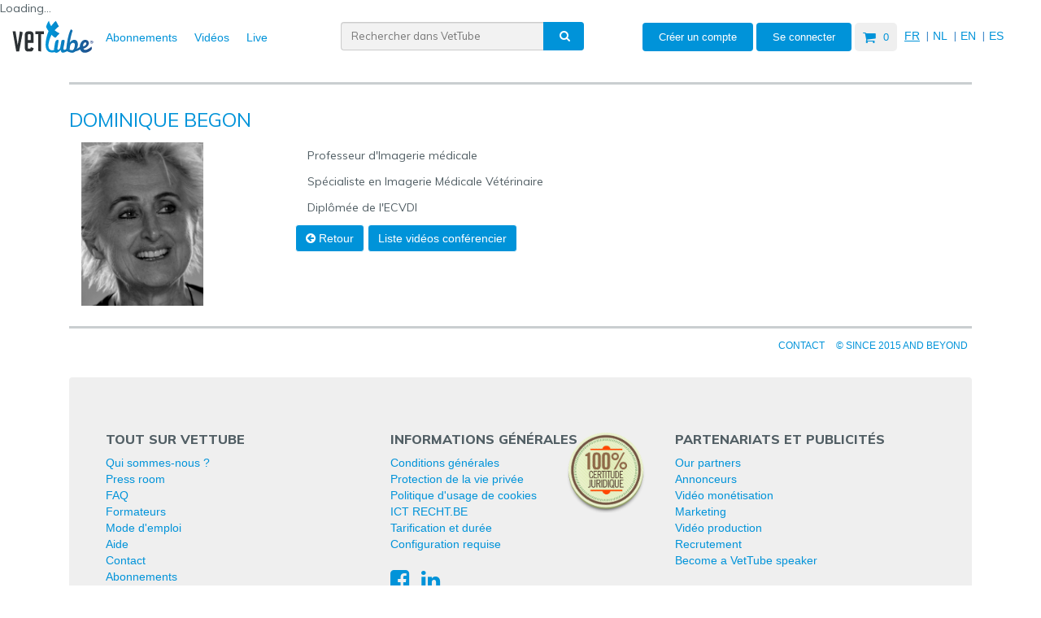

--- FILE ---
content_type: text/html
request_url: https://www.vettube.eu/author/dbegon-1.html
body_size: 6003
content:
    <!DOCTYPE html>
    <html>
    <head>
                        <base href="//www.vettube.eu/">
        <meta http-equiv="content-type" content="text/html" charset="ISO-8859-1">
                <title> Vettube </title>
        <script id="Cookiebot" src="https://consent.cookiebot.com/uc.js" data-cbid="7532b47a-3aff-4d5b-a9de-27394a07a85b" data-blockingmode="auto" type="text/javascript"></script>
        <script id="CookieDeclaration" src="https://consent.cookiebot.com/7532b47a-3aff-4d5b-a9de-27394a07a85b/cd.js" type="text/javascript" async></script>
        <!-- <link rel="StyleSheet" href="skins/default/styles.css" type="text/css"> -->
        <meta http-equiv="X-UA-Compatible" content="IE=edge">
        <meta name="viewport" content="width=device-width, initial-scale=1">
        <meta name="description" content="Online video education">
        <meta name="author" content="2learn - Design by Scalp sprl">
        <link rel="shortcut icon" href="favicon.ico">
        <link rel="apple-touch-icon-precomposed" sizes="114x114" href="images/apple-touch-icon-114x114-precomposed.png">
        <link rel="apple-touch-icon-precomposed" sizes="72x72" href="images/apple-touch-icon-72x72-precomposed.png">
        <link rel="apple-touch-icon-precomposed" href="images/apple-touch-icon-57x57-precomposed.png">
        <title>VetTube - Online video education</title>
        <!-- GoogleFonts -->
        <link href='//fonts.googleapis.com/css?family=Roboto:100,300,400,700' rel='stylesheet' type='text/css'>
        <!-- FontAwesome -->
        <link href="//maxcdn.bootstrapcdn.com/font-awesome/4.1.0/css/font-awesome.min.css" rel="stylesheet">
        <!-- Bootstrap -->
        <link href="css/bootstrap.css" rel="stylesheet">
        <!-- Vettube -->
        <link href="scss/old.css?v=7741" rel="stylesheet">
        <link href="scss/style.css?v=6245" rel="stylesheet">
        <link href="scss/tabs.css?v=5018" rel="stylesheet">
        <!-- HTML5 shim and Respond.js IE8 support of HTML5 elements and media queries -->
        <!--[if lt IE 9]>      <script src="https://oss.maxcdn.com/html5shiv/3.7.2/html5shiv.min.js"></script>      <script src="https://oss.maxcdn.com/respond/1.4.2/respond.min.js"></script>    <![endif]-->
        <link rel="StyleSheet" href=" author/author_css.css " type="text/css">
        <link rel="stylesheet" href="jquery/css/eggplant/jquery-ui.min.css" />
        <!--		<style>			#preload-01 { background: url(raty/images/star-off.png) no-repeat -9999px -9999px; }			#preload-02 { background: url(raty/images/star-on.png) no-repeat -9999px -9999px; }		</style>		-->
        <!-- <script src="jquery/js/jquery-1.9.1.js"></script> -->
        <script src="jquery/js/jquery-3.6.0.min.js"></script>                             
        <!-- <script src="js/jquery.visible.js"></script> -->
        <style type="text/css">
            .popover {
                background: #FFF!important;
                color: #182830!important;
            }

            .popover-title {
                background: #1792D4!important;
                border: #1792D4!important;
            }
        </style>
        <script type="text/javascript">
            // Set to false if opt-in required			var trackByDefault = true;			function acEnableTracking() {				var expiration = new Date(new Date().getTime() + 1000 * 60 * 60 * 24 * 30);				document.cookie = "ac_enable_tracking=1; expires= " + expiration + "; path=/";				acTrackVisit();			}			function acTrackVisit() {				var trackcmp_email = '';				var trackcmp = document.createElement("script");				trackcmp.async = true;				trackcmp.type = 'text/javascript';				trackcmp.src = '//trackcmp.net/visit?actid=1000003248&e='+encodeURIComponent(trackcmp_email)+'&r='+encodeURIComponent(document.referrer)+'&u='+encodeURIComponent(window.location.href);				var trackcmp_s = document.getElementsByTagName("script");				if (trackcmp_s.length) {					trackcmp_s[0].parentNode.appendChild(trackcmp);				} else {					var trackcmp_h = document.getElementsByTagName("head");					trackcmp_h.length && trackcmp_h[0].appendChild(trackcmp);				}			}			if (trackByDefault || /(^|; )ac_enable_tracking=([^;]+)/.test(document.cookie)) {				acEnableTracking();			}
        </script>




        <!-- Google Analytics -->
        <!-- Global site tag (gtag.js) - Google Analytics -->
        <script async src="https://www.googletagmanager.com/gtag/js?id=UA-178288037-6"></script>
        <script>
        window.dataLayer = window.dataLayer || [];
        function gtag(){dataLayer.push(arguments);}
        gtag('js', new Date());

        gtag('config', 'UA-178288037-6');
        </script>
        <!-- End Google Analytics -->
        
        <!-- Conversion Google Ads -->
		<!-- Google tag (gtag.js) -->
		<script async src="https://www.googletagmanager.com/gtag/js?id=AW-585497164"></script>
		<script> window.dataLayer = window.dataLayer || []; function gtag(){dataLayer.push(arguments);} gtag('js', new Date()); gtag('config', 'AW-585497164'); </script>
                <!-- End Conversion Google Ads -->
        <!-- Sendinblue -->
        <script type="text/javascript">
			(function() {
				window.sib = { equeue: [], client_key: "10dax810sfd5i3125ydqm" };
				/* OPTIONAL: email to identify request*/
				// window.sib.email_id = 'example@domain.com';
				/* OPTIONAL: to hide the chat on your script uncomment this line (0 = chat hidden; 1 = display chat) */
				// window.sib.display_chat = 0;
				window.sib.display_logo = 1;
				/* OPTIONAL: to overwrite the default welcome message uncomment this line*/
				window.sib.custom_welcome_message = 'Bonjour, que puis-je faire pour vous ?';
				/* OPTIONAL: to overwrite the default offline message uncomment this line*/
				window.sib.custom_offline_message = 'Nous sommes actuellement hors ligne. Afin que nous puissions vous rï¿½pondre, veuillez indiquer votre adresse e-mail dans vos messages.';
				window.sendinblue = {}; for (var j = ['track', 'identify', 'trackLink', 'page'], i = 0; i < j.length; i++) { (function(k) { window.sendinblue[k] = function(){ var arg = Array.prototype.slice.call(arguments); (window.sib[k] || function() { var t = {}; t[k] = arg; window.sib.equeue.push(t);})(arg[0], arg[1], arg[2]);};})(j[i]);}var n = document.createElement("script"),i = document.getElementsByTagName("script")[0]; n.type = "text/javascript", n.id = "sendinblue-js", n.async = !0, n.src = "https://sibautomation.com/sa.js?key=" + window.sib.client_key, i.parentNode.insertBefore(n, i), window.sendinblue.page();
			})();
		</script>
        <!-- End Sendinblue -->
        <!-- Google Tag Manager -->
        <script>(function(w,d,s,l,i){w[l]=w[l]||[];w[l].push({'gtm.start':
        new Date().getTime(),event:'gtm.js'});var f=d.getElementsByTagName(s)[0],
        j=d.createElement(s),dl=l!='dataLayer'?'&l='+l:'';j.async=true;j.src=
        'https://www.googletagmanager.com/gtm.js?id='+i+dl;f.parentNode.insertBefore(j,f);
        })(window,document,'script','dataLayer','GTM-TR4MR6F');</script>
        <!-- End Google Tag Manager -->
        <!-- Google Tag Manager SCALP -->
        <!-- <script data-cookieconsent="ignore">(function(w,d,s,l,i){w[l]=w[l]||[];w[l].push({'gtm.start':
        new Date().getTime(),event:'gtm.js'});var f=d.getElementsByTagName(s)[0],
        j=d.createElement(s),dl=l!='dataLayer'?'&l='+l:'';j.async=true;j.src=
        'https://www.googletagmanager.com/gtm.js?id='+i+dl;f.parentNode.insertBefore(j,f);
        })(window,document,'script','dataLayer','GTM-PWS9V2F');</script> -->
        <!-- End Google Tag Manager SCALP -->
        <!-- Facebook Pixel Code VetTube -->
        <script>
        !function(f,b,e,v,n,t,s)
        {if(f.fbq)return;n=f.fbq=function(){n.callMethod?
        n.callMethod.apply(n,arguments):n.queue.push(arguments)};
        if(!f._fbq)f._fbq=n;n.push=n;n.loaded=!0;n.version='2.0';
        n.queue=[];t=b.createElement(e);t.async=!0;
        t.src=v;s=b.getElementsByTagName(e)[0];
        s.parentNode.insertBefore(t,s)}(window, document,'script',
        'https://connect.facebook.net/en_US/fbevents.js');
        fbq('init', '884150062188403');
        fbq('track', 'PageView');
        </script>
        <noscript><img height="1" width="1" style="display:none"
        src="https://www.facebook.com/tr?id=884150062188403&ev=PageView&noscript=1"
        /></noscript>
        <!-- End Facebook Pixel Code -->
        <!-- Facebook Pixel Code SCALP -->
        <!-- <script>
            ! function(f, b, e, v, n, t, s) {
                if (f.fbq) return;
                n = f.fbq = function() {
                    n.callMethod ? n.callMethod.apply(n, arguments) : n.queue.push(arguments)
                };
                if (!f._fbq) f._fbq = n;
                n.push = n;
                n.loaded = !0;
                n.version = '2.0';
                n.queue = [];
                t = b.createElement(e);
                t.async = !0;
                t.src = v;
                s = b.getElementsByTagName(e)[0];
                s.parentNode.insertBefore(t, s)
            }(window, document, 'script', 'https://connect.facebook.net/en_US/fbevents.js'); // Insert Your Facebook Pixel ID below.
            fbq('init', '502733886545155');
            fbq('track', 'PageView');
        </script> -->
        <!-- Insert Your Facebook Pixel ID below. -->
        <!-- <noscript><img height="1" width="1" style="display:none" src="https://www.facebook.com/tr?id=502733886545155&amp;ev=PageView&amp;noscript=1" /></noscript> -->
        <!-- End Facebook Pixel Code SCALP -->
        <!-- Hotjar Tracking Code for https://www.vettube.eu/ -->
        <script>
                (function(h,o,t,j,a,r){
                        h.hj=h.hj||function(){(h.hj.q=h.hj.q||[]).push(arguments)};
                        h._hjSettings={hjid:2371733,hjsv:6};
                        a=o.getElementsByTagName('head')[0];
                        r=o.createElement('script');r.async=1;
                        r.src=t+h._hjSettings.hjid+j+h._hjSettings.hjsv;
                        a.appendChild(r);
                })(window,document,'https://static.hotjar.com/c/hotjar-','.js?sv=');
        </script>
        <!-- End Hotjar Tracking Code for https://www.vettube.eu/ -->
    </head>


    <body>
        <!-- Google Tag Manager (noscript) -->
        <noscript><iframe src="https://www.googletagmanager.com/ns.html?id=GTM-TR4MR6F"
        height="0" width="0" style="display:none;visibility:hidden"></iframe></noscript>
        <!-- End Google Tag Manager (noscript) -->
        <!-- Google Tag Manager SCALP (noscript) -->
        <!-- <noscript><iframe src="https://www.googletagmanager.com/ns.html?id=GTM-PWS9V2F"
        height="0" width="0" style="display:none;visibility:hidden"></iframe></noscript> -->
        <!-- End Google Tag Manager SCALP (noscript) -->

        <header>
					<div id="DivLoading"> Loading...
							<!-- <img src="images/ajax_loader.gif"> -->
					</div>

					<!-- une ligne pour le logo, le menu, La barre de recherche et les boutons de gestion du compte -->
					<div class="container">
						<div id="HeaderColGauche" class="inline">
							<!-- LOGO -->
							<div class="inline">
								<a href="//www.vettube.eu/"><img class="mainlogo" src="images/logo-vettube.svg" /> </a>
							</div>

							<!-- Navigation -->

							<div class="navbar navbar-inverse inline" role="navigation">
								<div class="navbar-header">
										<button type="button" class="navbar-toggle" data-toggle="collapse" data-target=".navbar-collapse"> <span class="sr-only">Toggle navigation</span> <span class="icon-bar"></span> <span class="icon-bar"></span> <span class="icon-bar"></span> </button>
								</div>
								<div class="collapse navbar-collapse">
										<ul class="nav navbar-nav" id="menuTop">
												<li>
  <a href="nosabonnements.html">
    <i class="fa fa-angle-down fa-md chevron"></i> Abonnements
  </a>
</li>
<li>
  <a href="videos.html">
    <i class="fa fa-angle-down fa-md chevron"></i> Vidéos
  </a>
</li>
<li>
  <a href="lives.html">
    <i class="fa fa-angle-down fa-md chevron"></i> Live
  </a>
</li>

										</ul>
								</div>
							</div>
						</div>

						<!-- Recherche -->
						<div class="inline recherche"> 
								<!-- <div class="input-group"> -->
									<input id="Search" class="form-control" type="text" placeholder="Rechercher dans VetTube" value="">
									<a id="BtnRecherche" type="submit" class="btn btn-primary input-group-addon btn-recherche"> <i class="fa fa-search fa-md"></i> </a>
								<!-- </div> -->
						</div>

						<div id="HeaderColDroite" class="inline">
							<!-- Boutons -->
							<div id="gererCompte" class="inline">
								  <div class="logzline">

    <a class="btn btn-customcreate" href="?Page=signin">
      Créer un compte
    </a>

    <a class="btn btn-customvettube" id="ButtonLogIn">
      Se connecter
    </a>

    <a class="btn btn-smallCaddy" href="?Page=caddy"><i class="fa fa-shopping-cart fa-lg"></i> 0
    </a>
  </div>							</div>

							<!-- Choix de la langue de l'interface -->
							<div class="inline blocklang" id="selectLangue">
								<a href="fr.html"><u>FR</u></a>|<a href="nl.html">NL</a>|<a href="en.html">EN</a>|<a href="es.html">ES</a>							</div>
						</div>
					</div>
        </header>
		<script>
			var IdUser = '';
			var IsConditionAccepted = '';
			var ThisPage = 'author';
		</script>
	<div class="container">
  <div class="row">
      <!--Liste de travail -->
    <div class="col-12">
      <hr>
      <div class="row" id="zoneTravail">
				<h1>Dominique Begon</h1>
<div class="col-lg-3 col-md-3 col-sm-3 col-xs-12">
<img src="getfile.php?PRM=[base64]" border="0" width="150" class="img-responsive grayscale" align="left" style="margin:5px 10px 0px 0px;"/>
</div>
<div class="col-lg-9 col-md-9 col-sm-9 col-xs-12">
<p>
<p>Professeur d'Imagerie m&eacute;dicale</p>
<p>Sp&eacute;cialiste en Imagerie M&eacute;dicale V&eacute;t&eacute;rinaire</p>
<p>Dipl&ocirc;m&eacute;e de l'ECVDI</p>
</p>
</div>

<!--
<h2>Localisation</h2>
<img src="" border="0" />
-->
<div class="center-block">
<a class="btn btn-primary btn-small" href="javascript:history.go(-1)"><i class="fa fa-arrow-circle-left"></i> Retour</a>
<a class="btn btn-primary btn-small" href="?Page=searchresult&Search=Dominique Begon">Liste vidéos conférencier</a>
</div>      </div>
    </div>

  </div>
</div>
		<!-- Zone Pub horizontale en bas -->		<div class="container">			<div class="row">				<div class="col-lg-12">					<div class="pubhorizontale" id="zonePub4">											</div>				</div>			</div>		</div>		<div class="container">

  <div class="row">
    <div class="col-md-12">
      <hr>
    </div>
  </div>
  <div class="row">

    <div class="col-md-12">
     <div class="row">
      <div class="col-lg-6">

      </div>

      <div class="col-lg-6 nopadding"> 
        <ul class="footnav">
          <ul>
            
            <li><a href="contact.html">Contact</a></li>
            <!-- <li><a href="newsletter.html">Newsletter</a></li>-->
            <li><a href="http://www.animalia.be/" target="_blank">© since 2015 and beyond</a></li>
          </ul>
        </ul>
      </div> 
     </div>
    </div>

  </div>
</div>    <div class="container">      <div class="row footer" id="piedDePage">				<div class="col-lg-4 col-md-4 col-sm-4 col-xs-12 footerinner">
  <h3>Tout sur vettube</h3>
  <ul>
    <li class="footlist"><a href="qui-sommes-nous.html">Qui sommes-nous ?</a></li>
    <li class="footlist"><a href="press-room.html">Press room</a></li>
    <li class="footlist"><a href="faq.html">FAQ</a></li>
    <li class="footlist"><a href="authors.html">Formateurs</a></li>
    <li class="footlist"><a href="mode-d-emploi.html">Mode d'emploi</a></li>
    <li class="footlist"><a href="help.html">Aide</a></li>
    <li class="footlist"><a href="contact.html">Contact</a></li>
    <li class="footlist"><a href="nosabonnements.html">Abonnements</a></li>
  </ul>
  <br/>

  <h3><i class="fa fa-lock fa-md locked"></i> Paiement 100% sécurisé via</h3>
  <ul>
    <li class=""><img class="bankcard" src="images/bankcard-v.png"></li>
    <li class=""><img class="bankcard" src="images/bankcard-pp.png"></li>
    <li class=""><img class="bankcard" src="images/bankcard-m.png"></li>
    <li class=""><img class="bankcard" src="images/bankcard-mc.png"></li>
    <li class=""><img class="bankcard" src="images/bankcard-ae.png"></li>
    <li class=""><img class="bankcard" src="images/bankcard-i-deal.png"></li>
  </ul>

</div>

<div class="col-lg-4 col-md-4 col-sm-4 col-xs-12 footerinner labelQualite_fr">
  <h3>Informations générales</h3>
  <ul>
    <li class="footlist"><a href="conditions-generales.html">Conditions générales</a></li>
    <li class="footlist"><a href="protection-vie-privee.html">Protection de la vie privée</a></li>
    <li class="footlist"><a href="politique-usage-cookies.html">Politique d'usage de cookies</a></li>
    <li class="footlist"><a href="http://ictrecht.be/fr/" target="_blank">ICT RECHT.BE</a></li>
    <li class="footlist"><a href="tarifications-et-duree.html">Tarification et durée</a></li>
    <li class="footlist"><a href="configuration-requise.html">Configuration requise</a></li>
  </ul>

  <h3></h3>
  <ul>
    <li><a href="https://www.facebook.com/pages/VetTube-by-2Learn-FR/629485997173958" class="social" target="_blank"><i class="fa fa-facebook-square fa-lg" target="_blank"></i></a></li>
    <li><a href="https://www.linkedin.com/company/vettube-by-2learn-fr" class="social" target="_blank"><i class="fa fa-linkedin fa-lg"></i></a></li>
    <!-- <li><a href="#" class="social"><i class="fa fa-twitter-square fa-lg"></i></a></li>
    <li><a href="#" class="social"><i class="fa fa-vimeo-square fa-lg"></i></a></li>
    <li><a href="#" class="social"><i class="fa fa-rss fa-lg"></i></a></li> -->
  </ul>
</div>

<div class="col-lg-4 col-md-4 col-sm-4 col-xs-12 footerinner">
  <h3>Partenariats et publicités</h3>
  <ul>
    <li class="footlist"><a href="?Page=page&amp;IdPage=PP_Partnerships">Our partners</a></li>
    <li class="footlist"><a href="annonceurs.html">Annonceurs</a></li>
    <li class="footlist"><a href="video-monetisation.html">Vidéo monétisation</a></li>
    <li class="footlist"><a href="marketing.html">Marketing</a></li>
    <li class="footlist"><a href="video-production.html">Vidéo production</a></li>
    <li class="footlist"><a href="?Page=page&amp;IdPage=PP_recrutement">Recrutement</a></li>
    <li class="footlist"><a href="?Page=page&amp;IdPage=PP_BecomeVettubeSpeaker">Become a VetTube speaker</a></li>
  </ul>
</div>			</div><!-- Partnaires -->      <div class="container">        <div class="row" id="zonePartenaires">					<div class="col-lg-12"><p class="copyScalp pull-right"><a href="http://www.scalp.be" target="_blank">website Scalp</a></p></div>

<div class="col-lg-12 blockpartner">
  <a href="http://www.animalia.be/" class="" target="_blank"> <img class="partner" src="images/2learn-logo-RVB.png"/> </a>
</div>
				</div>      </div><!-- Fin de Partnaires -->    </div> <!-- /container -->			</body>	<script type="text/javascript" src="https://s7.addthis.com/js/300/addthis_widget.js#pubid=ra-553e3b63717dc18e" async="async"></script>		<script src="jquery/js/jquery-ui-1.10.3.custom.js"></script>	<script src="jquery/js/jquery.ui.datepicker-fr.js"></script>	<script type="text/javascript" src="raty/jquery.raty.js"></script>	<script src="js/bootstrap.min.js"></script>	<script src="js/bootbox.min.js"></script>	<script src="index.js?1688997132"></script>	<script src="author/author_js.js?1427957695"></script></html>

--- FILE ---
content_type: text/css
request_url: https://www.vettube.eu/scss/old.css?v=7741
body_size: 7123
content:
/* -------------------------------------------------------------------------------------- *\
/*                                                                                        *\
/*    Feuille de style VetTube                                                            *\
/*    Design par scalp sprl - Voie du BelvÃƒÂ©dÃƒÂ¨re, 6 / B-4100 Seraing - Belgium             *\
/*    Auteur: Arnaud G. avec Cristophe J.                                                 *\
/*    Version: selon maquette v03 - modification des dispositions des vignettes.          *\
/*                                                                                        *\
\* -------------------------------------------------------------------------------------- */

/* ------------------------------------------- *\
    RÃ¨gles principales - Liens - Blocks etc...
\* ------------------------------------------- */

body {
    margin: 0;
    padding: 0;
}

/*
img.grayscale {
    filter: url("data:image/svg+xml;utf8,<svg xmlns='http://www.w3.org/2000/svg'><filter id='grayscale'><feColorMatrix type='matrix' values='0.3333 0.3333 0.3333 0 0 0.3333 0.3333 0.3333 0 0 0.3333 0.3333 0.3333 0 0 0 0 0 1 0'/></filter></svg>#grayscale");
}
*/

img.grayscale {
    -webkit-backface-visibility: hidden; /* Fix for transition flickering */
    filter: url("data:image/svg+xml;utf8,<svg xmlns=\'http://www.w3.org/2000/svg\'><filter id=\'grayscale\' filterRes=\'800\'><feColorMatrix type=\'matrix\' values=\'0.3333 0.3333 0.3333 0 0 0.3333 0.3333 0.3333 0 0 0.3333 0.3333 0.3333 0 0 0 0 0 1 0\'/></filter></svg>#grayscale") ; /* Firefox 10+ */
    filter: gray; /* IE6-9 */
    -webkit-filter: grayscale(100%) ; /* Chrome 19+ & Safari 6+ */
}

.row {
    padding: 0;
}

.nospace {
    margin: 0;
    padding: 0;
}

.nopadding {
    padding: 0;
}

.masque {
    display: none;
}


a {
    transition: all 0.2s linear;
    outline:none;
}

a:hover {
    text-decoration: none;
    color: #FFF;
}

h1,
h2,
h3,
h4,
h5 {
    text-transform: uppercase;
    font-weight: 400;
}

h1 {
    font-size: 24px;
}

h2 {
    margin-top: 10px;
    font-size: 18px;
}

h3 {
    font-size: 16px;
}

h4 {
    font-size: 14px;
}

h5 {
    font-size: 12px;
}

ul {
    margin: 0;
    padding: 0;
    list-style: none;
}

.center {
    text-align: center;
}

/* -------------------------------------------------------------------------------------- *\
            Gestions des vidÃƒÂ©os
\* -------------------------------------------------------------------------------------- */

.miniature {
    float: left;
    width: 160px;
    height: 110px;
    margin: 5px;
    background-color: #fff;
}

.fakevideo {
    height: 150px;
    background-color: #fff;
}

.fit {
    height: 100%;
}

/* ------------------------------------------- *\
    Boutons & icones
\* ------------------------------------------- */
.retour {
    width: 60px;
    height: 50px;
    position: fixed;
    top: 105px;
    left: 0;
    color:#FFF;
    text-align: center;
}
.retour a {
    background-color: #428bca;
    color:#FFF;
    font-size: 35px;
    line-height: 50px;
    text-decoration: none;
    display: block;
    -webkit-border-radius: 0 4px 4px 0;
    border-radius: 0 4px 4px 0;
}
.retour a:hover {
    background-color: #0093d9;
    color:#FFF;
}

.btn-recherche {
    font-size: 15px;
    color: #fff;
    background-color: #428bca;
    padding-left: 20px !important;
    padding-right: 20px !important;
}

.btn-gratuit {
    display: inline-block;
    margin-bottom: 0;
    padding: 6px 12px;
    border: 1px solid transparent;
    border-radius: 4px;
    text-align: center;
    text-transform: uppercase;
    font-size: 14px;
    font-weight: normal;
    line-height: 1.42857;
    white-space: nowrap;
    vertical-align: middle;
    background-image: none;
    cursor: pointer;
    -moz-user-select: none;
}

.btn-customvettube {
    display: inline-block;
    width: auto;
    height: 35px;
    /* margin: 15px 15px 0 0; */
    padding: 0 20px;
    /* min-width: 220px; */
    border: 0;
    border-radius: 4px;
    text-transform: uppercase;
    font-size: 13px;
    line-height: 35px;
    color: #428bca;
    background-color: #fff;
}

.btn-customcreate {
    display: inline-block;
    /* width: 250px; */
    height: 35px;
    /* margin: 15px 10px 0 0; */
    padding: 0 20px;
    border: 0;
    border-radius: 4px;
    text-transform: uppercase;
    font-size: 13px;
    line-height: 35px;
}

#ButtonLogOut {
		color: red;
}

.btn-points, .btn-points:hover {
    color: #0093d9;
    cursor:default;
    border: solid 1px #0093d9;
}

.btn-fav-add {
    color: #404040;
    background-color: #bababa;
}

.btn-fav-del {
    color: #fff;
    background-color: #d9534f;
}

.btn-prix, .btn-prix:hover {
    /*color: #404040;*/
    /*background-color: #bababa;*/
    background-color: transparent !important;
    color:#FFF !important;
    cursor:default;
    border: solid 1px #172830;
}


.icone-customvettube {
    display: block;
    z-index: 0;
    position: relative;
    width: 42px;
    height: 35px;
    margin: 0;
    padding: 0;
    border-radius: 3px 0 0 3px;
    font-size: 13px;
}

.icone-customvettube::after {
    content: '';
    display: block;
    z-index: -1;
    position: absolute;
    top: 0;
    right: 0;
    bottom: 0;
    left: 5px;
    background-color: #428bca;
    -webkit-transform: skewX(18deg);
    transform: skewX(18deg);
    -webkit-transform-origin: right top;
    transform-origin: right top;
}

.icone-customvettube-membre::after {
    content: '';
    display: block;
    z-index: -1;
    position: absolute;
    top: 0;
    right: 0;
    bottom: 0;
    left: 5px;
    background-color: #FFA200;
    -webkit-transform: skewX(18deg);
    transform: skewX(18deg);
    -webkit-transform-origin: right top;
    transform-origin: right top;
}

.icone-customvettube-publier::after {
    content: '';
    display: block;
    z-index: -1;
    position: absolute;
    top: 0;
    right: 0;
    bottom: 0;
    left: 5px;
    background-color: inherit;
    -webkit-transform: skewX(18deg);
    transform: skewX(18deg);
    -webkit-transform-origin: right top;
    transform-origin: right top;
}

.icone-customvettube .fa-lg {
    vertical-align: middle;
    line-height: 35px;
    left: 5px;
    position: relative;
}

.icone-customvettube-membre {
    display: block;
    z-index: 0;
    position: relative;
    width: 42px;
    height: 100%;
    margin: 0;
    padding: 0;
    border-radius: 3px 0 0 3px;
    font-size: 13px;
    color: #fff;
    background-color: #ffa200;
}

.icone-customvettube-deconnecter {
    display: block;
    z-index: 0;
    position: relative;
    width: 42px;
    height: 100%;
    margin: 0;
    padding: 0;
    border-radius: 3px 0 0 3px;
    font-size: 13px;
    color: #fff;
    background-color: #CF000F;
}

.icone-customvettube-caddy {
    display: block;
    z-index: 0;
    position: relative;
    width: 42px;
    height: 100%;
    margin: 0;
    padding: 0;
    border-radius: 5px 0 0 5px;
    font-size: 13px;
    color: #fff;
    background-color: #ff0000;
}

.icone-customvettube-monvettube {
    display: block;
    z-index: 0;
    position: relative;
    width: 42px;
    height: 100%;
    margin: 0;
    padding: 0;
    border-radius: 3px 0 0 3px;
    font-size: 13px;
    color: #fff;
    background-color: #209030;
}

.icone-customvettube-publier {
    display: block;
    z-index: 0;
    position: relative;
    width: 42px;
    height: 100%;
    margin: 0;
    padding: 0;
    border-radius: 3px 0 0 3px;
    font-size: 13px;
    color: #fff;
    background-color: #ff4c4c;
}

i {
    margin: 0;
    padding: 0;
}

.locked {
    color: #ffa200;
}

.bankcard {
    float: left;
    width: 50px;
    margin-right: 3px;
}

.social {
    float: left;
    margin-right: 15px;
    font-size: 20px;
}

.gold {
    float: left;
    margin-right: 5px;
    color: #ffa200;
}

.auteur {
    margin: -10px 0 0 0;
    font-size: 13px;
    color: #fff;
}

.auteur a {
    color: #fff;
}

.chevron {
    color: #428bca;
}


.vignette, .vignetteFree {
    width: 100%;
    height: 135px;
    max-height: 150px;
    background-color: transparent;
}
/* ------------------------------------------- *\
    Header - Navigation
\* ------------------------------------------- */

header {
    margin-top: 25px;
    margin-bottom: 25px;
}

header .container {
	width: 100%;
}

#HeaderColGauche  {
	width:400px;
}
.recherche {
	min-width: 250px;
	width: calc(100% - 951px);
}
#HeaderColDroite {
	width:520px;
	text-align:right;
}

#NbVideos {
	margin: 25px;
}


.show-publicite {
	margin-bottom: 50px;
}

.show-publicite img {
	width: 100%;
	height: auto;
}


.navbar {
    clear: both;
    margin-top: 10px;
    margin-bottom: 10px;
    text-transform: uppercase;
}

.navbar-toggle {
    float: left;
    /*margin-top: -45px;
    margin-left: 30px;*/
    padding: 9px 10px;
    border: 1px solid #fff;
    background-color: transparent;
}

.navbar-inverse .navbar-toggle:hover,
.navbar-inverse .navbar-toggle:focus {
    background-color: #428bca;
}

.navbar-nav > li > a {
	padding: 0 10px 0 10px;
}

.navbar {
	display: table-cell;
	vertical-align: middle;
}

.form-group {
  margin: 0;
	padding: 0;
}

.mainlogo {
    max-width: 100px;
		height: auto;
}

.logzone, div.inline {
    display: inline-block;
		margin: 0;
		padding: 0;
}

.logzline {
	margin: 0 0 0 10px;
	padding: 0;
	text-align: right;
}

.floatright {
	float: right;
}

.navbar-collapse {
}

.navbar-inverse {
    border-color: transparent;
    color: #fff;
    background-color: transparent;
}

.navbar-inverse .navbar-nav > .active > a,
.navbar-inverse .navbar-nav > .active > a:hover,
.navbar-inverse .navbar-nav > .active > a:focus {
    color: #fff;
    background-color: #080808;
}

.navbar li a {
    color: #fff;
    margin-right: 1px;
}

.navbar-inverse .navbar-nav > li > a {
    color: #fff;
    margin-right: 1px;
}

.navbar-inverse .navbar-nav > li > a:hover,
.navbar-inverse .navbar-nav > li > a.active,
.navbar-inverse .navbar-nav > li:hover,
.navbar-inverse .navbar-nav > li a.active {
}

/* -------------------------------------------------------------------------------------- *\
            Langues
\* -------------------------------------------------------------------------------------- */

.blocklang {
    height: 30px;
    text-align: right;
    line-height: 25px;
    color: #428bca;
}

.blocklang a {
    /* padding: 0 8px 0 5px; */
    /* border-right: 1px solid #428bca; */
    text-decoration: none;
    color: #fff;
}

.separation {
}

/* ------------------------------------------- *\
    Introduction
\* ------------------------------------------- */


.jumbotron h1 {
    text-transform: none;
    color: #fff;
}

.recherche {
		position: relative;
}

.recherche  input{
		width: 100%;
		height: 35px;
}
.recherche  .input-group {
		width: 100%;
		margin: 0;
		padding: 0;
		height: auto;
		line-height: 1;
}

.recherche .form-group {
	margin-bottom: auto;
}


.panel-primary {
    border: 0;
    border-color: transparent;
    background-color: transparent;
}

.panel-footer {
    border: 0;
    border-color: transparent;
    background-color: #0e191e;
}

/* ------------------------------------------- *\
    Corps - Colonne gauche
\* ------------------------------------------- */

/* ------------------------------------------------------------------------------------------------ *\
            Sliders
\* ------------------------------------------------------------------------------------------------ */

.margin-carousel-pub {
		margin: 0;
		margin-bottom: 50px;
		padding: 0;
}

.newformavid {
    height: 250px;
		width:100%;
    max-height: 250px;
    margin: 0 auto 17px;
    padding-top: 5px;
    padding-bottom: 0;
		/* overflow: hidden; */
    border: 0 solid #2574A9;
    border-radius: 4px;
    background-color: transparent;
}


.newformapub {
    height: auto;
		width:100%;
    margin: 0 auto 17px;
    padding-top: 5px;
    padding-bottom: 0;
    border: 0 solid #2574A9;
    border-radius: 4px;
    background-color: transparent;
}

.newformapresent {
    height: auto;
    margin: 0 auto 0 auto;
    padding-top: 5px;
    padding-bottom: 15px;
    min-height: 120px;
    background-color: #999999;
}

.blockslider {
    width: 100%;
    /* height: 225px; */
    margin: 0 auto;
    padding-top: 15px;
    max-height: 225px;
    /* overflow: hidden; */
    text-align: left;
}

.blockslider  img{
    width: 100%;
}

.blocksliderpub {
    width: 100%;
    margin: 0 auto;
    padding-top: 15px;
}

.blocksliderpub img{
    width: 100%;
}

/*
.blockslider:before {
    content: "";
    display: block;
    z-index: 10000;
    position: absolute;
    top: 16px;
    left: 31px;
    width: 85px;
    border-width: 125px 50px 0 0;
    border-style: solid;
    border-color: rgba(255,255,255,0.05) transparent;
}
.blockslider:after {
    content: "";
    display: block;
    z-index: 10000;
    position: absolute;
    top: 16px;
    left: 31px;
    width: 65px;
    border-width: 125px 38px 0 0;
    border-style: solid;
    border-color: rgba(255,255,255,0.05) transparent;
}
*/

.spacer {
	clear: both;
}

.testVideo:before {
    content: "";
    display: block;
    z-index: 10000;
    position: absolute;
    top: 15px;
    left: 15px;
    width: 110px;
    border-width: 143px 50px 0 0;
    border-style: solid;
    border-color: rgba(255,255,255,0.05) transparent;
}
.testVideo:after {
    content: "";
    display: block;
    z-index: 10000;
    position: absolute;
    top: 15px;
    left: 15px;
    width: 90px;
    border-width: 143px 38px 0 0;
    border-style: solid;
    border-color: rgba(255,255,255,0.05) transparent;
}

.vignette:before {
    content: "";
    display: block;
    z-index: 10000;
    position: absolute;
    top: 16px;
    left: 1px;
    width: 110px;
    border-width: 148px 50px 0 0;
    border-style: solid;
    border-color: rgba(255,255,255,0.05) transparent;
}
.vignette:after {
    content: "";
    display: block;
    z-index: 10000;
    position: absolute;
    top: 16px;
    left: 1px;
    width: 90px;
    border-width: 148px 38px 0 0;
    border-style: solid;
    border-color: rgba(255,255,255,0.05) transparent;
}

.blockslider h4 {
    margin: 0;
    padding-top: 10px;
    padding-bottom: 10px;
}

.carousel-indicators {
    display: none;
    bottom: -20px;
}

.carousel-control {
    width: 2%;
}

.carousel-control.left {
    background-image: none;
}

.carousel-control.right {
    background-image: none;
}

/* ------------------------------------------------------------------------------------------------ *\
            Contenu principal
\* ------------------------------------------------------------------------------------------------ */

.vignette img,
.vignette-verso,
.miniaturecarousel {
    border-radius: 4px;
}

.miniaturecarousel {
    border-radius: 0;
}

.vignette,
.vignetteFree {
    width: 100%;
    background-color: transparent;
}

.vignette-verso {
    width: 100%;
    padding: 15px;
    border-radius: 4px;
    margin-bottom: 15px;
    background-color: #0e191e;
}


.pageOneVideo{
    padding-top: 10px;
}
.coldroite {
    height: 500px;
    background-color: #00ff00;
}


/* ------------------------------------------- *\
    Box video
\* ------------------------------------------- */
.titre {
	white-space: nowrap;
	overflow: hidden;
	text-overflow: ellipsis;
}


/* ------------------------------------------- *\
    Corps - Colonne droite
\* ------------------------------------------- */

.titrecoldroite {
    height: 25px;
    border-radius: 5px 5px 0 0;
    text-align: center;
    color: #fff;
    background-color: #428bca;
}

.titrecoldroite h4 {
    padding-top: 2px;
}

.zoneblocktop5 {
    background-color: #0e191e;
}

.blocktop5 {
    background-color: #0e191e;
}

.blocktop5 li {
    width: 100%;
    height: 32px;
    margin-top: 5px;
    margin-left: 0;
    padding-left: 13px;
    font-size: 15px;
    line-height: 34px;
    color: #fff;
    background-image: url("../images/icon-topvideo.png");
    background-position: left;
    background-repeat: no-repeat;
    background-size: contain;
}

.blocktop5 li a {
    padding-left: 24px;
    text-transform: uppercase;
    font-size: 11px;
}

/* ------------------------------------------- *\
    Footer
\* ------------------------------------------- */

.footer ul li {
    margin-right: 3px;
}

.footnav {
    display: inline-block;
    width: 100%;
    height: 25px;
    margin: 0;
    padding-right: -15px;
    text-align: right;
}

.footnav a {
    margin-right: 5px;
    margin-left: 5px;
    text-transform: uppercase;
    font-size: 12px;
    vertical-align: middle;
    color: #fff;
}

.footnav a:hover {
    color: #0093d9;
}

.footnav ul li {
    display: inline-block;
}

.footer {
    margin-top: 15px;
    padding: 30px;
    padding-top: 48px;
    padding-bottom: 48px;
    border-radius: 4px;
    background-color: #0e191e;
}

.footer a {
    text-align: left;
    color: #fff;
}

.footer a:hover {
    color: #0093d9;
}

.footerinner {
    border-left: 1px #428bca solid;
}

.blockpartner {
    margin-top: 15px;
    margin-bottom: 15px;
}

.partner {
    display: inline-block;
    float: left;
    width: 150px;
    margin-right: 15px;
}

.partner a {
    margin: 0 15px 0 15px;
    color: #fff;
}

/* ------------------------------------------- *\
    Gestion des publicitÃƒÂ©s
\* ------------------------------------------- */

.publicite-coldroite {
    height: 400px;
    margin: 15px 0 15px 0;
}

.pubhorizontale {
    margin: 15px 0 15px 0;
}


/* ---------------------------------------------------------------------------  Modif ONO */

.icone-customvettube-deconnecter::after {
    content: '';
    display: block;
    z-index: -1;
    position: absolute;
    top: 0;
    right: 0;
    bottom: 0;
    left: 5px;
    background-color: inherit;
    -webkit-transform: skewX(18deg);
    transform: skewX(18deg);
    -webkit-transform-origin: right top;
    transform-origin: right top;
}

.icone-customvettube-caddy::after {
    content: '';
    display: block;
    z-index: -1;
    position: absolute;
    top: 0;
    right: 0;
    bottom: 0;
    left: 5px;
    background-color: inherit;
    -webkit-transform: skewX(18deg);
    transform: skewX(18deg);
    -webkit-transform-origin: right top;
    transform-origin: right top;
}

.icone-customvettube-monvettube::after {
    content: '';
    display: block;
    z-index: -1;
    position: absolute;
    top: 0;
    right: 0;
    bottom: 0;
    left: 5px;
    background-color: inherit;
    -webkit-transform: skewX(18deg);
    transform: skewX(18deg);
    -webkit-transform-origin: right top;
    transform-origin: right top;
}

#zoneDynForm p,
h4 {
    color: black;
}

legend {
    color: #ffffff;
}

#ModalDialogLogin {
    width: 320px;
}

.OneVidChapterLink {
    cursor: pointer;
}

.hidden {
    display: none;
}

#DivLoading {
    z-index: 999;
    position: absolute;
    top: 0;
    left: 0;
}

.btn-recherche-avancee {
    margin-right: 1px solid #FFF;
    font-size: 15px;
    color: #ffffff;
    background-color: #0093d9;
    padding-left: 20px !important;
    padding-right: 20px !important;
}

.SearchLink {
    line-height: 28px;
    cursor: pointer;
}

.SearchLink.SearchLinkSelected {
    color: #ff0000;
}



.ZoneRechercheAvancee {
    display: inline-block;
    margin: 0 0 0 15px;
    max-width: 1110px;
    border-radius: 3px;
    font-size: 12px;
    color: black;
    background-color: #ffffff;
}

#ZoneRechercheAvancee_Contenu {
    color: black;
}

.row-first {
    border-radius: 5px 5px 0 0;
}

.row-last {
    border-radius: 0 0 5px 5px;
}

.row-odd {
    margin: 0 -15px 0 -15px;
    color: black;
    background: #FFF;
}

.row-even {
    margin: 0 -15px 0 -15px;
    color: black;
    background: #f5f5f5;
}

.row-odd div,
.row-even div {
    padding: 5px 10px;
    vertical-align: middle;
}

.row-odd div span,
.row-even div span {
    height: 100%;
    vertical-align: middle;
}

.SearchCaption {
    display: inline-block;
    width: 80px;
    font-weight: 700;
    line-height: 28px;
}

.btn-search-small-primary {
    display: block;
    position: relative;
    width: 80%;
    height: 28px;
    margin-right: -5px;
    padding: 5px 10px 5px 10px;
    max-width: 128px;
    border-radius: 4px;
    text-align: center;
    text-transform: uppercase;
    line-height: 20px;
    cursor: pointer;
}

.btn-search-small-primary:hover,
.btn-search-small-primary:active,
.btn-search-small-primary:focus {
    text-decoration: none;
    text-transform: uppercase;
    color: #ffffff;
    background-color: #172830;
    box-shadow: none !important;
}

.btn-search-small {
    display: block;
    position: relative;
    width: 80%;
    height: 28px;
    padding: 5px 10px 5px 10px;
    max-width: 128px;
    border-radius: 4px;
    text-align: center;
    color: #ffffff;
    background-color: #555;
    cursor: pointer;
}

#zoneInfoSousVideo {
    margin-top: 1em;
    margin-bottom: 1em;
}

#icon-rating {
    width: 20px;
}

#icon-myrating {
    width: 20px;
}

#FreeVideo {
    width: 100%;
    height: auto;
    max-width: 255px;
}

.clear {
    clear: both;
}

.blockvignette .data-video {
}

.blockvignette .rating-video {
    float: left;
}

.ButtonContainer {
    display: inline-block;
    float: right;
    padding: 2px;
}

#zonePub1 img {
    width: 100%;
}

#zonePub4 img {
    width: 100%;
}

.miniaturecarousel {
    float: none;
    position: relative;
    width: 100%;
    height: auto;
    margin: 0;
    max-width: 220px;
    background-color: #fff;
}

.bootbox,
.bootbox p {
    color: #000;
}

.logoafsca {
    width: 34px;
    height: 34px;
    padding: 3px;
    border-radius: 4px;
    background-color: #fff;
}

.logopartenaires {
    width: 48px;
    height: 48px;
    padding: 3px;
    background-color: #fff;
    margin-top: -14px;
}

.copyScalp {
    font-size:10px;margin-top: 5px;text-transform: uppercase;
}

.conteneur-flex {
	display: flex;
	flex-direction: row;
	flex-wrap: wrap;
	justify-content: center;
	align-items: stretch;
	margin: 15px 0;
}

.blocsouscription {
    padding: 3px;
    border: 1px solid;
    border-radius: 10px;
    border-color: #fff;
    margin: 5px;
    height:240px;
		text-align: center;
}

.CodeMembre {
    font-weight: bold;
    color: red;
}

.blockprehome {
    min-height: 275px;
}
.blockprehome img {
    width: 100%;
    height: auto;
}

.blockprehome-image {
    width: 100%;
    height: auto;
    margin-bottom: 5px;
    margin-top: 20px;
}

.history-image {
    width: 45px;
    height: 27px;
}
/* ----------------------------------------------------------------------- Fin Modif ONO */

/* ------------------------------------------- *\
    RESPONSIVE IFRAME, VIDEO, MAPS ETC
\* ------------------------------------------- */

.iframe-responsive-wrapper {
    position: relative;
    text-align: center;
}


/* -------------------------------------------------- *\
    RESPONSIVE PRINCIPALES REGLES BOOTSTRAP ADAPTEES
\* -------------------------------------------------- */

@media(max-width:767px) {
    .btn-customvettube,
    .btn-customcreate,
    .btn-block,
    .footnav,
    footer,
    .partner {
        height: auto;
        /*margin-top: 15px;*/
    }

    .mainlogo {
        margin-right: auto;
        margin-left: auto;
    }

    .logzline {
        margin-top: 0;
        margin-left: 0;
        padding-top: 0;
    }
}

@media(min-width:992px) {
    .btn-customvettube,
    .btn-customcreate,
    .footnav,
    footer,
    .partner {
        height: auto;
        /* margin-top: 15px; */
    }

    .mainlogo {
        margin-right: auto;
        margin-left: auto;
    }

    .recherche {
        /* margin-bottom: 5px; */
    }
}


@media(min-width:992px) and (max-width:1199px) {

		#HeaderColGauche  {
		}
		.recherche {
		}
		#HeaderColDroite {
			clear: both;
		}

		.btn-customvettube,
    .btn-customcreate,
    .footnav,
    footer,
    .partner {
        /* margin-top: 15px; */
    }

    .mainlogo {
        margin-right: auto;
        margin-left: auto;
    }

    .logzline {
    }
}

@media(min-width:1200px) {
    .btn-customvettube,
    .btn-customcreate,
    .footnav,
    footer,
    .partner {
    }

    /*.mainlogo {
        margin-right: auto;
        margin-left: auto;
    }*/
}

@media(max-width:1200px) {
		#HeaderColGauche  {
		}
		.recherche {
		}
		#HeaderColDroite {
			width: 100% !important;
			text-align: left !important;
		}
}

/* ------------------------------------------- *\

    CORRECTIONS SCALP

\* ------------------------------------------- */

.btn-fav-del {
    color: #FFF;
    background-color: #CF000F;
}

.btn-smallVettube {
    display: inline-block;
    width: 40px;
    height: auto;
    height: 25px;
    margin: 15px 10px 0 0;
    padding: 0;
    border: 0 none;
    border-radius: 5px;
    font-size: 13px;
    line-height: 25px;
    color: #CF000F;
    background-color: #FFF;
}

.btn-smallCaddy {
    display: inline-block;
    width: auto;
    height: auto;
    /* margin: 15px 0 0 0; */
    padding: 0;
    padding-right: 10px;
    padding-left: 10px;
    border: 0 none;
    border-radius: 5px;
    font-size: 13px;
    line-height: 35px;
}

.btn-prix {
    color: #404040;
    background-color: #FFF;
}

.input-group-addon {
    padding: 6px 12px;
    border: 1px solid #0093d9;
    border-radius: 4px;
    text-align: center;
    font-size: 14px;
    font-weight: normal;
    line-height: 1;
    color: #FFF;
}

input[type="radio"], input[type="checkbox"] {
    margin: 4px 10px 0px;
    line-height: normal;
}

#menuTop {
    margin-left: -15px;
}

hr {
    width: 100%;
    height: 1px;
    margin-top: 10px;
    margin-bottom: 10px;
    border: 0;
    background-color: #0093d9;
}



.testVideo {
    margin-left: -15px;
    padding-top: 15px;
    padding-bottom: 15px;
    border-radius: 4px;
}




#homeInfo h1 {
    margin-left: -20px;
    font-size: 63px;
    font-weight: 400;
}

#homeInfo p {
    margin-left: -15px;
    font-size: 18px;
    font-weight: 400 !important;
}

.data-video h4 {
    margin-top: 0;
    margin-bottom: 8px;
    font-size: 15px;
}

.infovid h4 {
    font-size: 13px;
    color: #0093d9;
}

.infovid h4 a {
    text-decoration: none;
}

.infovid h4 a:hover {
    text-decoration: none;
    color: #FFF;
}

.partner {
    margin-top: 20px;
    margin-bottom: 20px;
}

.authorsBlock {
    height: auto;
    margin-top: 15px;
    min-height: 210px;
}

#zoneTravail p {
    font-weight: 300;
    line-height: 22px;
}

#zoneTravail h1 {
    color: #0093d9;
}

#zoneVideo h1 {
    color: #0093d9;
    margin-top: 20px;
}
#jwp_wrapper{
    border:solid 1px #0E191E;
}
form h1 {
    font-size: 2.5em;
    color: #0093d9;
}

legend {
    margin-top: 5px;
    border-width: 0;
    color: #FFF;
}


.evalForm .col-xs-1{
    width: 0;
}
.evalForm .col-xs-11{
    margin-left: -30px;
    margin-bottom: 10px;
    padding-bottom: 5px;
}
.evalForm .row{
    margin-top: 0px;
    /*margin-bottom: 10px;*/
    padding-bottom: 10px;
    /*border-bottom: solid 1px #FF0000;*/
}
.evalForm .label:hover{
    color: #0093d9;
}
select[multiple],
select[size] {
    height: 34px;
}

.footerinner {
    min-height: 235px;
    font-weight: 300;
}

.footerinner h3 {
    font-weight: 700;
}

.labelQualite_fr{
    background-image: url("../images/label_fr.png");
    background-repeat: no-repeat;
    background-position: 230px 20px;
    -webkit-background-size: 100px auto;
    background-size: 100px auto;
}
.labelQualite_nl{
    background-image: url("../images/label_nl.png");
    background-repeat: no-repeat;
    background-position: 230px 20px;
    -webkit-background-size: 100px auto;
    background-size: 100px auto;
}
.labelQualite_en{
    background-image: url("../images/label_en.png");
    background-repeat: no-repeat;
    background-position: 230px 20px;
    -webkit-background-size: 100px auto;
    background-size: 100px auto;
}

/* ------------------------------------------- *\

    CONDITIONS CSS POUR IPAD LANDSCAPE

\* ------------------------------------------- */

@media(min-width:969px) and (max-width:1024px) {
    * {
        box-sizing: border-box;
    }

    .mainlogo {
/*        margin-top: -50px;
        max-width: 205px;*/
    }

    .ZoneRechercheAvancee {
        display: inline-block;
        margin: 0;
        max-width: 1000px;
        border-radius: 3px;
        font-size: 12px;
        color: black;
        background-color: #ffffff;
    }

    .row-odd div,
    .row-even div,
    .row-odd div,
    .row-even div {
        padding: 10px;
        vertical-align: middle;
    }

    #homeInfo h1 {
        margin-left: -20px;
        font-size: 45px;
        font-weight: 400;
    }

    #homeInfo p {
        margin-left: -15px;
        font-size: 18px;
        font-weight: 100 !important;
    }

    .testVideo {
        margin-top: 20px;
        margin-left: -15px;
        padding-top: 15px;
        padding-bottom: 15px;
        border-radius: 4px;
        background-color: #0E191E;
    }
    .testVideo:before {
        content: "";
        display: block;
        z-index: 10000;
        position: absolute;
        top: 15px;
        left: 15px;
        width: 90px;
        border-width: 115px 50px 0 0;
        border-style: solid;
        border-color: rgba(255,255,255,0.05) transparent;
    }
    .testVideo:after {
        content: "";
        display: block;
        z-index: 10000;
        position: absolute;
        top: 15px;
        left: 15px;
        width: 70px;
        border-width: 115px 50px 0 0;
        border-style: solid;
        border-color: rgba(255,255,255,0.05) transparent;
    }

    .newformavid {
        height: auto;
        margin: 0 auto 17px;
        padding-top: 5px;
        padding-bottom: 0;
        min-height: 120px;
        border: 0 solid #2574A9;
        border-radius: 4px;
        background-color: transparent;
    }

    .blockslider {
        width: 100%;
        height: 170px;
        margin: 0 auto;
        padding-top: 15px;
        max-height: 170px;
        /* overflow: auto; */
        text-align: left;
    }
/*
    .blockslider:before {
        content: "";
        display: block;
        z-index: 10000;
        position: absolute;
        top: 16px;
        left: 30px;
        width: 78px;
        border-width:98px 30px 0 0;
        border-style: solid;
        border-color: rgba(255,255,255,0.1) transparent;
    }
    .blockslider:after {
        content: "";
        display: block;
        z-index: 10000;
        position: absolute;
        top: 16px;
        left: 30px;
        width: 58px;
        border-width:98px 30px 0 0;
        border-style: solid;
        border-color: rgba(255,255,255,0.1) transparent;
    }
*/
    .miniaturecarousel {
        float: none;
        position: relative;
        width: 100%;
        height: 100px;
        margin: 0;
        max-height: 100px;
        max-width: 165px;
        background-color: #fff;
    }

    .infovid h4 {
        font-size: 11px;
        color: #0093d9;
    }

    .blockslider h4 {
        margin: 0;
        padding-top: 10px;
        padding-bottom: 10px;
    }


    .publicite-coldroite {
        height: auto;
        margin: 15px 0 15px 0;
    }

    .vignette-verso {
        width: 100%;
        height: 150px;
        padding: 15px;
        border-radius: 0px 4px 4px 0px;
        background-color: #0e191e;
    }
    .bankcard {
        float: left;
        width: 44px;
        margin-right: 5px;
    }

    .labelQualite_fr {
        background-position: right 25px bottom -5px;
        -webkit-background-size: 80px auto;
        background-size: 80px auto;
    }
    .labelQualite_nl {
        background-position: right 25px bottom -5px;
        -webkit-background-size: 80px auto;
        background-size: 80px auto;
    }
    .labelQualite_en {
        background-position: right 25px bottom -5px;
        -webkit-background-size: 80px auto;
        background-size: 80px auto;
    }


}

/* ------------------------------------------- *\

    CONDITIONS CSS POUR IPAD PORTRAIT

\* ------------------------------------------- */

@media(min-width:768px) and (max-width:968px) {
    * {
        box-sizing: border-box;
    }

    h2 {
        margin-top: 0;
        font-size: 15px;
    }

    .nav > li > a {
        display: block;
        position: relative;
        padding: 8px 10px;
    }

    #menuTop .fa {
        display: none;
    }

    .col-md-12,
    .col-lg-12 {
        position: relative;
        padding-right: 5px;
        padding-left: 5px;
        min-height: 1px;
    }

    .btn-customcreate {
        /* margin: 0 10px -14px 0; */
    }

    .row-odd div,
    .row-even div,
    .row-odd div,
    .row-even div {
        padding: 10px;
        vertical-align: middle;
    }

    .jumbotron {
        margin-bottom: 0;
        padding-top: 0;
        padding-bottom: 0;
    }

    #homeInfo h1 {
        margin-left: -20px;
        font-size: 45px;
        font-weight: 400;
    }

    #homeInfo p {
        margin-left: -15px;
        font-size: 15px;
        font-weight: 100 !important;
    }

    .testVideo {
        margin-top: 20px;
        margin-left: 0;
        padding-top: 15px;
        padding-bottom: 15px;
        border-radius: 4px;
        background-color: #0E191E;
    }
    .testVideo:before {
        content: "";
        display: block;
        z-index: 10000;
        position: absolute;
        top: 15px;
        left: 15px;
        width: 45px;
        border-width: 80px 50px 0 0;
        border-style: solid;
        border-color: rgba(255,255,255,0.05) transparent;
    }
    .testVideo:after {
        content: "";
        display: block;
        z-index: 10000;
        position: absolute;
        top: 15px;
        left: 15px;
        width: 35px;
        border-width: 80px 50px 0 0;
        border-style: solid;
        border-color: rgba(255,255,255,0.05) transparent;
    }
    .newformavid {
        height: auto;
        margin: 0 auto 17px;
        padding-top: 5px;
        padding-bottom: 0;
        min-height: 120px;
        border: 0 solid #2574A9;
        border-radius: 4px;
        background-color: transparent;
    }

    .blockslider {
        width: 100%;
        height: 167px;
        margin: 0 auto;
        padding-top: 15px;
        max-height: 167px;
        /*overflow: auto;*/
        text-align: left;
    }
/*
    .blockslider:before {
        content: "";
        display: block;
        z-index: 10000;
        position: absolute;
        top: 16px;
        left: 24px;
        width: 45px;
        border-width: 69px 30px 0 0;
        border-style: solid;
        border-color: rgba(255,255,255,0.05) transparent;
    }
    .blockslider:after {
        content: "";
        display: block;
        z-index: 10000;
        position: absolute;
        top: 16px;
        left: 24px;
        width: 35px;
        border-width: 69px 30px 0 0;
        border-style: solid;
        border-color: rgba(255,255,255,0.05) transparent;
    }
*/

    .miniaturecarousel {
        float: none;
        position: relative;
        height: auto;
        margin: 0;
        max-width: 165px;
        background-color: #fff;
    }

    .infovid {
        padding-left: 5px;
    }

    .infovid h4 {
        padding-bottom: 10px;
        font-size: 12px;
        color: #0093d9;
    }

    .blockslider h4 {
        margin: 0;
        padding-top: 18px;
        padding-bottom: 20px;
    }

    .auteur {
        margin: -10px 0 0 0;
        font-size: 11px;
        color: #fff;
    }

    .publicite-coldroite {
        height: auto;
        margin: 15px 0 15px 0;
    }

    .footnav {
        display: inline-block;
        width: 100%;
        height: 25px;
        margin: 0;
        margin-top: 20px;
        padding-right: -15px;
        text-align: center;
    }
    .vignette-verso {
        margin-top: -10px;
        margin-bottom: 15px;
        border-radius: 4px;
        background-color: #0e191e;
    }
    .bankcard {
        float: left;
        width: 34px;
        margin-right: 3px;
    }


    .labelQualite_fr {
        background-position: right 25px bottom 5px;
        -webkit-background-size: 60px auto;
        background-size: 60px auto;
    }
    .labelQualite_nl {
        background-position: right 25px bottom 5px;
        -webkit-background-size: 60px auto;
        background-size: 60px auto;
    }
    .labelQualite_en {
        background-position: right 25px bottom 5px;
        -webkit-background-size: 60px auto;
        background-size: 60px auto;
    }


}

/* ------------------------------------------- *\

    CSS IPHONE PORTRAIT

\* ------------------------------------------- */

@media(max-width:700px) {
    * {
        -webkit-box-sizing: border-box;
        -moz-box-sizing: border-box;
        box-sizing: border-box;
    }
		
		#HeaderColGauche  {
			width: 100% !important;
		}
		.recherche {
			width: 100% !important;
		}
		#HeaderColDroite {
			width: 100% !important;
			text-align: left !important;
		}
}

@media(max-width:480px) {
    * {
        -webkit-box-sizing: border-box;
        -moz-box-sizing: border-box;
        box-sizing: border-box;
    }
/*		
		#HeaderColGauche  {
			width: 100% !important;
		}
		.recherche {
			width: 100% !important;
		}
		#HeaderColDroite {
			width: 100% !important;
		}
*/
		.logzline {
			width: 100%;
			text-align: center;
		}
		
		.blocklang {
			width: 100%;
        height: 30px;
        text-align: center;
        line-height: 25px;
        font-size: 20px;
    }
    .blocklang a {
        margin: 0 10px;
    }
    .mainlogo {
        margin:15px;
    }

    .retour{display: none;}
    .btn-primary {
        margin-bottom: 3px;
    }
    .btn-customcreate {
        width: 100%;
        height: 34px;
        line-height: 37px;
        margin: 0;
				margin-top: 15px;
    }
    .btn-customvettube {
        display: inline-block;
        width: 100%;
        height: 34px;
        line-height: 37px;margin: 0;
        margin-top: 15px;
        padding: 0;
        min-width: 234px;
        border: 0;
        border-radius: 4px;
        text-transform: uppercase;
        font-size: 13px;
        color: #428bca;
        background-color: #fff;
    }
    .btn-smallCaddy {
        display: inline-block;
        width: auto;
        height: auto;
        height: 34px;
        margin: 0;margin-top: 15px;
        padding: 0;
        padding-right: 10px;
        padding-left: 10px;
        border: 0 none;
        border-radius: 4px;
        font-size: 13px;
        line-height: 37px;
        color: #0093d9;
        background-color: #FFF;
    }
    .btn-smallVettube {
        display: inline-block;
        width: 40px;
        height: auto;
        height: 34px;
        margin: 15px 0px 0 0;
        padding: 0;
        border: 0 none;
        border-radius: 5px;
        font-size: 13px;
        line-height: 36px;
        color: #CF000F;
        background-color: #FFF;
    }

    .navbar-toggle {
        float: left;
        width: auto;
        /*margin-top: -44px;
        margin-left: 30px;*/
        padding: 9px 10px;
        border: 1px solid #fff;
        background-color: transparent;
    }
    .navbar-inverse .navbar-nav > li > a {
        margin-left: 30px;
    }
    .jumbotron {
        padding: 0px !important;
    }
    #homeInfo h1 {
        margin-left: 0px;
        font-size: 40px;
        font-weight: 400;
    }
    #homeInfo p {
        margin-left: 0px;
        font-size: 18px;
        font-weight: 100 !important;
    }
    .testVideo {
        margin-left: 0;
        padding-top: 15px;
        padding-bottom: 15px;
        margin-bottom: 30px;
    }
    .vignetteFree{
        padding-top: 0px;
    }
    #FreeVideo {
        width: 100%;
        height: auto;
        max-width: 315px;
    }
    .btn-gratuit {
        display: block;
    }
    .miniaturecarousel {
        max-width: 254px;
        height: auto;
    }


/*
    .blockslider:before {
        content: "";
        display: block;
        z-index: 10000;
        position: absolute;
        top: 16px;
        left: 31px;
        width: 85px;
        border-width: 141px 50px 0 0;
        border-style: solid;
        border-color: rgba(255,255,255,0.05) transparent;
    }
    .blockslider:after {
        content: "";
        display: block;
        z-index: 10000;
        position: absolute;
        top: 16px;
        left: 31px;
        width: 65px;
        border-width: 141px 38px 0 0;
        border-style: solid;
        border-color: rgba(255,255,255,0.05) transparent;
    }
*/
    .testVideo:before {
        content: "";
        display: block;
        z-index: 10000;
        position: absolute;
        top: 15px;
        left: 15px;
        width: 110px;
        border-width: 150px 50px 0 0;
        border-style: solid;
        border-color: rgba(255,255,255,0.05) transparent;
    }
    .testVideo:after {
        content: "";
        display: block;
        z-index: 10000;
        position: absolute;
        top: 15px;
        left: 15px;
        width: 90px;
        border-width: 150px 38px 0 0;
        border-style: solid;
        border-color: rgba(255,255,255,0.05) transparent;
    }
    .vignette img {
        width: 100%;
        height: auto;
        border-radius: 4px 4px 0px 0px;
    }
    .vignette-verso {
        width: 100%;
        height: auto;
        padding: 15px;
        border-radius: 0px 0px 4px 4px;
    }
    .vignette:before {
        content: "";
        display: block;
        z-index: 10000;
        position: absolute;
        top: 16px;
        left: 1px;
        width: 110px;
        border-width: 148px 50px 0 0;
        border-style: solid;
        border-color: rgba(255,255,255,0.05) transparent;
    }
    .vignette:after {
        content: "";
        display: block;
        z-index: 10000;
        position: absolute;
        top: 16px;
        left: 1px;
        width: 90px;
        border-width: 148px 38px 0 0;
        border-style: solid;
        border-color: rgba(255,255,255,0.05) transparent;
    }




    .footer {
        margin-top: 15px;
        padding: 30px;
        padding-top: 20px;
        padding-bottom: 30px;
        border-radius: 4px;
        background-color: #0e191e;
    }
    .footerinner {
        border-bottom: 1px #428bca solid;
        border-left:0px;
        padding-bottom: 20px;
        min-height: 120px;
    }
    .publicite-coldroite {
        height: auto;
        margin: 15px 0 15px 0;
    }
    .bankcard {
        float: left;
        width: 45px;
        margin-right: 5px;
    }
    .partner {
        margin-top: 20px;
        margin-bottom: 20px;
        max-width:50px;
    }


    .labelQualite_fr{
        /*background-image:none;*/
        padding-bottom: 150px;
        background-position: center bottom 30px;
    }
    .labelQualite_nl{
        /*background-image:none;*/
        padding-bottom: 150px;
        background-position: center bottom 30px;
    }
    .labelQualite_en{
        /*background-image:none;*/
        padding-bottom: 150px;
        background-position: center bottom 30px;
    }


}




/* ------------------------------------------- *\

    CSS IPHONE LANDSCAPE

\* ------------------------------------------- */


@media (min-width: 480px) and (max-width:667px) {
    * {
        -webkit-box-sizing: border-box;
        -moz-box-sizing: border-box;
        box-sizing: border-box;
    }

    .blocklang {
        height: 30px;
        text-align: right;
        line-height: 25px;
        font-size: 20px;
    }

    .blocklang a {
        margin: 5px;
        margin-bottom: 0;
    }

/*    .mainlogo {
        margin: 0px;
        margin-left: 15px;
        margin-top: -45px;
        margin-bottom: 20px;
    }
*/
    .retour {
        display: none;
    }

    .btn-primary {
        margin-bottom: 3px;
    }

    .btn-customcreate {
        width: 100%;
        height: 34px;
        line-height: 37px;
        margin: 0;
				margin-top: 15px;
    }

    .btn-customvettube {
        display: inline-block;
        width: 100%;
        height: 34px;
        line-height: 37px;
        margin: 0;
        margin-top: 15px;
        padding: 0;
        min-width: 234px;
        border: 0;
        border-radius: 4px;
        text-transform: uppercase;
        font-size: 13px;
        color: #428bca;
        background-color: #fff;
    }

    .btn-smallCaddy {
        display: inline-block;
        width: auto;
        height: auto;
        height: 34px;
        margin: 0;
        margin-top: 15px;
        padding: 0;
        padding-right: 10px;
        padding-left: 10px;
        border: 0 none;
        border-radius: 4px;
        font-size: 13px;
        line-height: 37px;
        color: #0093d9;
        background-color: #FFF;
    }

    .btn-smallVettube {
        display: inline-block;
        width: 40px;
        height: auto;
        height: 34px;
        margin: 15px 0px 0 0;
        padding: 0;
        border: 0 none;
        border-radius: 5px;
        font-size: 13px;
        line-height: 36px;
        color: #CF000F;
        background-color: #FFF;
    }

		
    .navbar-toggle {
        float: left;
        width: auto;
        /*margin-top: -44px;
        margin-left: 30px;*/
        padding: 9px 10px;
        border: 1px solid #fff;
        background-color: transparent;
    }

    .navbar-inverse .navbar-nav > li > a {
        margin-left: 30px;
    }


    .jumbotron {
        padding: 0px !important;
    }

    #homeInfo h1 {
        margin-left: 0px;
        font-size: 40px;
        font-weight: 400;
    }

    #homeInfo p {
        margin-left: 0px;
        font-size: 18px;
        font-weight: 100 !important;
    }

    .testVideo {
        margin-left: 0;
        padding-top: 15px;
        padding-bottom: 15px;
        margin-bottom: 30px;
    }

    .vignetteFree {
        padding-top: 0px;
    }

    #FreeVideo {
        width: 100%;
        height: auto;
        max-width: 315px;
    }

    .btn-gratuit {
        display: block;
    }

    .ZoneRechercheAvancee {
        max-width: 606px;
    }

    .miniaturecarousel {
        max-width: 254px;
        height: auto;
    }

    .carousel-control {
        width: 60px;
        background-color: #0E191E;
    }

    .blockslider {
        width: 50%;
        height: 210px;
        margin: 0 auto;
        padding-top: 15px;
        max-height: 210px;
        /* overflow: auto; */
        text-align: left;
    }
/*
    .blockslider:before {
        content: "";
        display: block;
        z-index: 10000;
        position: absolute;
        top: 16px;
        left: 29%;
        width: 85px;
        border-width: 141px 50px 0 0;
        border-style: solid;
        border-color: rgba(255,255,255,0.05) transparent;
        display: none;
    }

    .blockslider:after {
        content: "";
        display: block;
        z-index: 10000;
        position: absolute;
        top: 16px;
        left: 29%;
        width: 65px;
        border-width: 141px 38px 0 0;
        border-style: solid;
        border-color: rgba(255,255,255,0.05) transparent;
        display: none;
    }
*/
    .testVideo:before {
        /*content: "";
        display: block;
        z-index: 10000;
        position: absolute;
        top: 15px;
        left: 160px;
        width: 110px;
        border-width: 150px 50px 0 0;
        border-style: solid;
        border-color: rgba(255,255,255,0.05) transparent;*/
        display: none;
    }

    .testVideo:after {
        /*content: "";
        display: block;
        z-index: 10000;
        position: absolute;
        top: 15px;
        left: 160px;
        width: 90px;
        border-width: 150px 38px 0 0;
        border-style: solid;
        border-color: rgba(255,255,255,0.05) transparent;*/
        display: none;
    }

    .vignette {
        max-width: 315px;
    }

    .vignette img {
        /* width: 315px;
        height: 170px; */
        border-radius: 0px;
    }

    .blockvignette {
        padding: 0;
    }

    .vignette-verso {
        width: 100%;
        height: auto;
        padding: 15px;
        border-radius: 0px;
    }

    .vignette:before {
        content: "";
        display: block;
        z-index: 10000;
        position: absolute;
        top: 1px;
        left: 1px;
        width: 110px;
        border-width: 149px 50px 0 0;
        border-style: solid;
        border-color: rgba(255, 255, 255, 0.05) transparent;
    }

    .vignette:after {
        content: "";
        display: block;
        z-index: 10000;
        position: absolute;
        top: 1px;
        left: 1px;
        width: 90px;
        border-width: 149px 38px 0 0;
        border-style: solid;
        border-color: rgba(255, 255, 255, 0.05) transparent;
    }

    .footer {
        margin-top: 15px;
        padding: 30px;
        padding-top: 20px;
        padding-bottom: 30px;
        border-radius: 4px;
        background-color: #0e191e;
    }

    .footerinner {
        border-bottom: 1px #428bca solid;
        border-left: 0px;
        padding-bottom: 20px;
        min-height: 120px;
    }

    .publicite-coldroite {
        height: auto;
        margin: 15px 0 15px 0;
    }

    .bankcard {
        float: left;
        width: 45px;
        margin-right: 5px;
    }

    .partner {
        margin-top: 20px;
        margin-bottom: 20px;
        max-width: 50px;
    }
}

--- FILE ---
content_type: text/css
request_url: https://www.vettube.eu/scss/style.css?v=6245
body_size: 2704
content:
@charset "UTF-8";
@import url("https://fonts.googleapis.com/css?family=Muli:400,700i,800&display=swap");
body, p {
  color: #515e64 !important;
  font-family: 'Muli', sans-serif; }

a, a > span, button, button > span, .btn {
  font-family: 'Poppins' , sans-serif;
  text-transform: initial;
}

a:not(.btn) {
  color: #0093d9; }
  a:not(.btn):hover, a:not(.btn):focus, a:not(.btn):active {
    opacity: 0.6;
    color: #0093d9; }

img {
/*  width: 100%;*/
}

hr {
  width: 100%;
  height: 3px;
  margin-top: 10px;
  margin-bottom: 10px;
  border: 0;
  background-color: rgba(81, 94, 100, 0.3); }

.row {
  margin-right: 0;
  margin-left: 0; }

.col-12 {
  width: 100%;
  max-width: 100%;
  position: relative;
  padding-right: 15px;
  padding-left: 15px; }

/* ------------------- */
/* --- BOUTONS ------- */
/* ------------------- */
.btn:focus, .btn:active:focus, .btn.active:focus {
  outline: thin dotted;
  outline: 0px auto -webkit-focus-ring-color;
  outline-offset: 0; }

.btn:active, .btn.active {
  background-image: none;
  outline: 0;
  -webkit-box-shadow: none;
  box-shadow: none; }

.btn-primary {
  color: #fff;
  background: #0093d9;
/*
  background: -moz-linear-gradient(90deg, #0093d9 35%, #2e4e8a 100%);
  background: -webkit-linear-gradient(90deg, #0093d9 35%, #2e4e8a 100%);
  background: linear-gradient(90deg, #0093d9 35%, #2e4e8a 100%);
*/
  filter: progid:DXImageTransform.Microsoft.gradient(startColorstr="$mainColor",endColorstr="$secondColor",GradientType=1);
  border-color: #fff !important; }
  .btn-primary:hover {
    color: #fff;
    background: #0093d9;
/*
    background: -moz-linear-gradient(90deg, #0093d9 35%, #2e4e8a 100%);
    background: -webkit-linear-gradient(90deg, #0093d9 35%, #2e4e8a 100%);
    background: linear-gradient(90deg, #0093d9 35%, #2e4e8a 100%);
*/
    filter: progid:DXImageTransform.Microsoft.gradient(startColorstr="$mainColor",endColorstr="$secondColor",GradientType=1);
    border-color: #fff !important; }
  .btn-primary.focus, .btn-primary:focus, .btn-primary:active, .btn-primary.active {
    color: #fff;
    background: #0093d9;
/*
    background: -moz-linear-gradient(90deg, #0093d9 35%, #2e4e8a 100%);
    background: -webkit-linear-gradient(90deg, #0093d9 35%, #2e4e8a 100%);
    background: linear-gradient(90deg, #0093d9 35%, #2e4e8a 100%);
*/
    filter: progid:DXImageTransform.Microsoft.gradient(startColorstr="$mainColor",endColorstr="$secondColor",GradientType=1);
    box-shadow: 0 0 0 0.2rem rgba(0, 147, 217, 0.5);
    border-color: #fff !important; }

.btn-primary:not(:disabled):not(.disabled):active:focus, .btn-primary:not(:disabled):not(.disabled).active, .btn-primary:not(:disabled):not(.disabled):active, .show > .btn-primary.dropdown-toggle {
  color: #fff;
  background: #0093d9;
/*
  background: -moz-linear-gradient(90deg, #0093d9 35%, #2e4e8a 100%);
  background: -webkit-linear-gradient(90deg, #0093d9 35%, #2e4e8a 100%);
  background: linear-gradient(90deg, #0093d9 35%, #2e4e8a 100%);
*/
  filter: progid:DXImageTransform.Microsoft.gradient(startColorstr="$mainColor",endColorstr="$secondColor",GradientType=1);
  box-shadow: 0 0 0 0.2rem rgba(0, 147, 217, 0.5);
  border-color: #fff !important; }

.btn-customcreate {
  border: 0;
  color: #fff;
  background: #0093d9;
/*
  background: -moz-linear-gradient(90deg, #0093d9 35%, #2e4e8a 100%);
  background: -webkit-linear-gradient(90deg, #0093d9 35%, #2e4e8a 100%);
  background: linear-gradient(90deg, #0093d9 35%, #2e4e8a 100%);
*/
  filter: progid:DXImageTransform.Microsoft.gradient(startColorstr="$mainColor",endColorstr="$secondColor",GradientType=1); }

.btn-customvettube {
  color: #fff;
  background: #0093d9;
}
  .btn-customvettube i {
    margin-right: 0.5rem;
    color: #fff; }

.icone-customvettube {
  display: block;
  z-index: 0;
  position: relative;
  color: #0093d9;
}

.icone-customvettube, .icone-customvettube::after {
  background: #0093d9;
/*
  background: -moz-linear-gradient(90deg, #0093d9 35%, #2e4e8a 100%);
  background: -webkit-linear-gradient(90deg, #0093d9 35%, #2e4e8a 100%);
  background: linear-gradient(90deg, #0093d9 35%, #2e4e8a 100%);
*/
  filter: progid:DXImageTransform.Microsoft.gradient(startColorstr="$mainColor",endColorstr="$secondColor",GradientType=1); }

.btn-smallCaddy {
  color: #0093d9;
  background: #efefef; }
  .btn-smallCaddy i {
    margin-right: 0.5rem; }

.navbar-inverse .navbar-toggle {
  border-color: #efefef; }

.navbar-inverse .navbar-toggle .icon-bar {
  background-color: #0093d9; }

.navbar-toggle {
  background-color: #efefef; }

.navbar-inverse .navbar-toggle:hover, .navbar-inverse .navbar-toggle:focus {
/*
  background: -moz-linear-gradient(90deg, #0093d9 35%, #2e4e8a 100%);
  background: -webkit-linear-gradient(90deg, #0093d9 35%, #2e4e8a 100%);
  background: linear-gradient(90deg, #0093d9 35%, #2e4e8a 100%);
*/
  filter: progid:DXImageTransform.Microsoft.gradient(startColorstr="$mainColor",endColorstr="$secondColor",GradientType=1); }
  .navbar-inverse .navbar-toggle:hover .icon-bar, .navbar-inverse .navbar-toggle:focus .icon-bar {
    background-color: #fff; }

.navbar {
  min-height: 0; }

.vignette-verso .btn-primary, .jumbotron .btn-primary {
  border-color: #efefef !important; }

/* ------------------- */
/* ---- Recherche ---- */
/* ------------------- */
.input-group-addon {
  color: #fff;
  border: 0;
  background: #0093d9;
/*
  background: -moz-linear-gradient(90deg, #0093d9 35%, #2e4e8a 100%);
  background: -webkit-linear-gradient(90deg, #0093d9 35%, #2e4e8a 100%);
  background: linear-gradient(90deg, #0093d9 35%, #2e4e8a 100%);
*/
  filter: progid:DXImageTransform.Microsoft.gradient(startColorstr="$mainColor",endColorstr="$secondColor",GradientType=1); }

.btn-search-small-primary {
/*
  background: -moz-linear-gradient(90deg, #0093d9 35%, #2e4e8a 100%);
  background: -webkit-linear-gradient(90deg, #0093d9 35%, #2e4e8a 100%);
  background: linear-gradient(90deg, #0093d9 35%, #2e4e8a 100%);
*/
  filter: progid:DXImageTransform.Microsoft.gradient(startColorstr="$mainColor",endColorstr="$secondColor",GradientType=1);
  color: #fff !important; }

.btn-customcreate:hover, .btn-customcreate:focus {
  color: #fff;
  text-decoration: none;
  cursor: pointer; }

#ButtonLogIn {
  cursor: pointer; }

#BtnOpenRechercheAvancee {
  background: #515e64; }

#BtnRecherche {
	padding-top:10px; 
	height: 35px; 
	width: 50px; 
	top:0; 
	right:0; 
	position:absolute; 
	z-index:2;
}

#BtnRecherche i {
  display: block;
  position: relative;
}

#Search {
  background: rgba(239, 239, 239, 0.8);
  border-right: 0;
  cursor: pointer;
	font-size: 13px;
}

.ZoneRechercheAvancee {
  color: #515e64; }

.btn-gratuit {
  white-space: inherit; }

/* ------------------- */
/* ------ MENU ------- */
/* ------------------- */
#menuTop a i {
  display: none !important; }

/* Langues */
.blocklang {
  font-size: 1em;
  margin-bottom: 1rem; }

.blocklang a {
  padding: 0 8px 0 5px;
  text-decoration: none;
  color: #0093d9; }

/* Menu principal */
.navbar-inverse {
  border-color: transparent;
  color: #fff;
  background-color: transparent; }

.navbar-inverse .navbar-nav > .active > a,
.navbar-inverse .navbar-nav > .active > a:hover,
.navbar-inverse .navbar-nav > .active > a:focus {
  color: #0093d9; }

.navbar li a {
  color: #0093d9; }

.navbar-inverse .navbar-nav > li > a {
  color: #0093d9; }

.navbar-inverse .navbar-nav > li > a:hover,
.navbar-inverse .navbar-nav > li > a.active,
.navbar-inverse .navbar-nav > li:hover,
.navbar-inverse .navbar-nav > li a.active {
  border-radius: 4px;
  color: #0093d9; }

.navbar-inverse .navbar-collapse, .navbar-inverse .navbar-form {
  border-color: #efefef; }

/* ------------------- */
/* ----- COMPTE ------ */
/* ------------------- */
#GRADYEAR, #VETCODE {
  margin-right: 0 !important;
  margin-left: 0 !important; }

/* ------------------- */
/* --- JUMBOTRON ----- */
/* ------------------- */
.jumbotron {
  margin: 30px 0;
  padding: 2rem; }

.testVideo {
  padding-top: 15px;
  padding-bottom: 15px;
  border-radius: 4px; }

/* ------------------- */
/* -- SLIDER VIDEO  -- */
/* ------------------- */
.badge {
  display: inline-block;
  padding: 3px 7px;
  min-width: 10px;
  border-radius: 10px;
  text-align: center;
  font-size: 12px;
  font-weight: bold;
  line-height: 1;
  white-space: nowrap;
  vertical-align: baseline;
  background: #0093d9; }

.carousel-control {
  position: absolute;
  top: 50%;
	transform: translateY(-50%);
  bottom: 0;
  left: 0;
  height: 30px;
  width: 30px;
  text-align: center;
  text-shadow: 0 1px 2px rgba(0, 0, 0, 0);
  font-size: 25px;
  opacity: 1;
  background: #0093d9; }
  .carousel-control i {
    top: -3px;
    position: relative;
    color: white; }
  .carousel-control .fa-angle-right {
    right: -2px; }
  .carousel-control .fa-angle-left {
    left: -2px; }

.carousel-control {
  border-radius: 100%; }

.data-video h4 {
  margin-top: 0;
  margin-bottom: 8px;
  font-size: 15px; }

.infovid h4 a {
  font-size: 1.3em;
  color: #0093d9;
  text-transform: initial; }

.infovid .auteur a {
  text-decoration: none;
  color: #515e64; }

.infovid h4 a:hover {
  text-decoration: none;
  color: #0093d9; }
/*
.blockslider {
  width: 100%;
  margin: 0 auto;
  padding-top: 15px;
  text-align: left; }

.blockslider:before {
  content: "";
  display: block;
  z-index: 10000;
  position: absolute;
  top: 16px;
  left: 31px;
  width: 85px;
  border-width: 125px 50px 0 0;
  border-style: solid;
  border-color: rgba(255, 255, 255, 0.05) transparent; }

.blockslider:after {
  content: "";
  display: block;
  z-index: 10000;
  position: absolute;
  top: 16px;
  left: 31px;
  width: 65px;
  border-width: 125px 38px 0 0;
  border-style: solid;
  border-color: rgba(255, 255, 255, 0.05) transparent; }
*/

.blockslider > div {
  padding: 0; }

/* ------------------- */
/* -- VIDEOS  -- */
/* ------------------- */
#zoneTop5 a {
  max-width: 100%; }
#zoneTop5 .container {
  max-width: 100%; }
#zoneTop5 .panel-footer {
  background-color: #efefef; }
#zoneTop5 .panel-heading {
  color: #fff;
  background: #0093d9;
  background: -moz-linear-gradient(90deg, #0093d9 35%, #2e4e8a 100%);
  background: -webkit-linear-gradient(90deg, #0093d9 35%, #2e4e8a 100%);
  background: linear-gradient(90deg, #0093d9 35%, #2e4e8a 100%);
  filter: progid:DXImageTransform.Microsoft.gradient(startColorstr="$mainColor",endColorstr="$secondColor",GradientType=1); }

.zoneblocktop5 {
  background: #efefef; }

.history-image {
  margin-top: 1rem; }

.vignette-verso {
  background-color: #efefef; }

#zoneTravail .row {
  margin-right: -15px;
  margin-left: -15px; }

#zoneVideo h1 {
  text-transform: inherit;
  line-height: 1.25em; }

/* ------------------- */
/* -- Footer  -- */
/* ------------------- */
.footnav {
  margin-bottom: 15px; }
  .footnav a {
    color: #0093d9; }

body > div:nth-child(8) > div:nth-child(1) hr {
  display: none; }

.footer {
  background: #efefef;
  margin: 15px; }
  .footer .footerinner {
    border-left: 0; }
  .footer a {
    color: #0093d9; }
  .footer h3 {
    color: #515e64; }

#zonePartenaires {
  margin: auto 15px; }

body:after {
  content: '';
  background-position: bottom;
  background: url(https://vettube.eu/images/line.svg);
  background-size: 110%;
  display: block;
  height: 7px; }

/* ------------------- */
/* -- FORM  -- */
/* ------------------- */
#zoneTravail .form-control {
  display: block;
  width: 100%;
  height: 30px;
  padding: 6px 12px;
  border-radius: 3px;
  font-size: 14px;
  line-height: 1.42857;
  color: #515e64;
  background-image: none;
  box-shadow: none;
  margin: 15px 0; }

legend {
  margin-top: 5px;
  border-width: 0;
  color: #515e64; }

/* ------------------- */
/* -- Page vidéo  -- */
/* ------------------- */
.btn-prix, .btn-prix:hover {
  background-color: transparent !important;
  color: #2e4e8a !important;
  cursor: default;
  padding: 0.5em 0px;
  border: 0; }

.addthis_sharing_toolbox a {
  display: block;
  height: 30px;
  width: 30px;
  text-align: center;
  border-radius: 100% !important;
  color: #fff;
  background: #0093d9;
  background: -moz-linear-gradient(90deg, #0093d9 35%, #2e4e8a 100%);
  background: -webkit-linear-gradient(90deg, #0093d9 35%, #2e4e8a 100%);
  background: linear-gradient(90deg, #0093d9 35%, #2e4e8a 100%);
  filter: progid:DXImageTransform.Microsoft.gradient(startColorstr="$mainColor",endColorstr="$secondColor",GradientType=1); }
.addthis_sharing_toolbox .at-icon-wrapper {
  width: 25px !important;
  height: 25px !important; }
.addthis_sharing_toolbox .at-icon-wrapper svg {
  width: 20px !important;
  height: 20px !important;
  top: 2px;
  position: relative; }

#zoneOnglets {
  margin-top: 2rem; }
  #zoneOnglets ul.tabs li {
    display: inline-block;
    color: #515e64;
    background: transparent !important;
    font-weight: bold;
    font-size: 1.1em;
    border-bottom: 3px solid rgba(81, 94, 100, 0.3);
    padding-bottom: 43px;
    transition: border-bottom-color, color 300ms; }
  #zoneOnglets li.current {
    color: #0093d9 !important;
    border-bottom: 3px solid #0093d9 !important; }
  #zoneOnglets li.current:after {
    display: none; }
  #zoneOnglets #tabs-Infos hr {
    display: none; }

/* ------------------- */
/* -- Abonnements  -- */
/* ------------------- */
.blocsouscription {
  padding: 15px;
  border: 1px solid;
  border-radius: 10px;
  border-color: #ccc;
  margin: 5px;
  height: auto; }

/* ------------------- */
/* -- Responsive  -- */
/* ------------------- */
@media (max-width: 768px) {
  .btn {
    white-space: inherit; } }
@media (min-width: 991px) {
  .blockvignette {
    min-height: 150px !important; } }
@media (max-height: 400px) {
  .vignette, .vignetteFree {
    height: auto !important; } }

/*# sourceMappingURL=style.css.map */


--- FILE ---
content_type: text/css
request_url: https://www.vettube.eu/scss/tabs.css?v=5018
body_size: 454
content:
/*
 *	Habillage des onglets
 */
ul.tabs{
    list-style: none;
    padding: 0;
    margin: 0;
    padding-bottom: 30px;
}

ul.tabs li{
    float: left;
    background: none;
    display: inline-block;
    cursor: pointer;
    min-width: 100px;
    width: 20%;
    height: 30px;
    line-height: 32px;
    text-align: center;
    padding: 0;
    margin: 0;

    color: #ffffff;
}


ul.tabs li.current{
    font-weight: bold;
    text-shadow: none;
    font-stretch: ultra-expanded;
    color: #FFFFFF;
}

ul.tabs li.alone{
    width: 100%;
}
.tab-content{
    display: none;
    padding: 15px;
    padding-top: 30px;
    clear: both;
    font-weight: 300;
}

.tab-content.current{
    display: inherit;
}

#tt-Infos 				{ background-color: rgb(19,172,227);position:relative;	}
#tt-Infos.current:after {
    content: "";
    position: absolute;
    bottom: -14px;
    left: 50%;margin-left: -15px;
    border-width: 15px 15px 0px;
    border-style: solid;
    border-color: rgb(19,172,227) transparent;
    display: block;
    width: 0px;
}
#tt-Biographie 	{ background-color: rgb(252,184,40);position:relative;	}
#tt-Biographie.current:after {
    content: "";
    position: absolute;
    bottom: -14px;
    left: 50%;margin-left: -15px;
    border-width: 15px 15px 0px;
    border-style: solid;
    border-color: rgb(252,184,40) transparent;
    display: block;
    width: 0px;
}
#tt-Chapitres 		{ background-color: rgb(244,121,37);position:relative;	}
#tt-Chapitres.current:after {
    content: "";
    position: absolute;
    bottom: -14px;
    left: 50%;margin-left: -15px;
    border-width: 15px 15px 0px;
    border-style: solid;
    border-color: rgb(244,121,37) transparent;
    display: block;
    width: 0px;
}
#tt-eLearning 		{ background-color: rgb(207,0,15);position:relative; 	}
#tt-eLearning.current:after {
    content: "";
    position: absolute;
    bottom: -14px;
    left: 50%;margin-left: -15px;
    border-width: 15px 15px 0px;
    border-style: solid;
    border-color: rgb(207,0,15) transparent;
    display: block;
    width: 0px;
}
#tt-Documents 		{ background-color: rgb(108,122,137);position:relative;	}
#tt-Documents.current:after {
    content: "";
    position: absolute;
    bottom: -14px;
    left: 50%;margin-left: -15px;
    border-width: 15px 15px 0px;
    border-style: solid;
    border-color: rgb(108,122,137) transparent;
    display: block;
    width: 0px;
}

--- FILE ---
content_type: text/javascript
request_url: https://www.vettube.eu/author/author_js.js?1427957695
body_size: -78
content:
//$(document).ready( function() {
//});


--- FILE ---
content_type: application/x-javascript; charset=utf-8
request_url: https://consent.cookiebot.com/7532b47a-3aff-4d5b-a9de-27394a07a85b/cc.js?renew=false&referer=www.vettube.eu&dnt=false&init=false
body_size: 209
content:
if(console){var cookiedomainwarning='Error: The domain WWW.VETTUBE.EU is not authorized to show the cookie banner for domain group ID 7532b47a-3aff-4d5b-a9de-27394a07a85b. Please add it to the domain group in the Cookiebot Manager to authorize the domain.';if(typeof console.warn === 'function'){console.warn(cookiedomainwarning)}else{console.log(cookiedomainwarning)}};

--- FILE ---
content_type: image/svg+xml
request_url: https://vettube.eu/images/line.svg
body_size: 690
content:
<?xml version="1.0" encoding="utf-8"?>
<!-- Generator: Adobe Illustrator 23.1.1, SVG Export Plug-In . SVG Version: 6.00 Build 0)  -->
<!DOCTYPE svg PUBLIC "-//W3C//DTD SVG 1.1//EN" "http://www.w3.org/Graphics/SVG/1.1/DTD/svg11.dtd" [
	<!ENTITY ns_extend "http://ns.adobe.com/Extensibility/1.0/">
	<!ENTITY ns_ai "http://ns.adobe.com/AdobeIllustrator/10.0/">
	<!ENTITY ns_graphs "http://ns.adobe.com/Graphs/1.0/">
	<!ENTITY ns_vars "http://ns.adobe.com/Variables/1.0/">
	<!ENTITY ns_imrep "http://ns.adobe.com/ImageReplacement/1.0/">
	<!ENTITY ns_sfw "http://ns.adobe.com/SaveForWeb/1.0/">
	<!ENTITY ns_custom "http://ns.adobe.com/GenericCustomNamespace/1.0/">
	<!ENTITY ns_adobe_xpath "http://ns.adobe.com/XPath/1.0/">
]>
<svg version="1.1" id="Calque_1" xmlns:x="&ns_extend;" xmlns:i="&ns_ai;" xmlns:graph="&ns_graphs;"
	 xmlns="http://www.w3.org/2000/svg" xmlns:xlink="http://www.w3.org/1999/xlink" x="0px" y="0px" width="1278px" height="44px"
	 viewBox="0 0 1278 44" style="enable-background:new 0 0 1278 44;" xml:space="preserve">
<style type="text/css">
	.st0{fill:#F08020;}
	.st1{fill:#EC5C84;}
	.st2{fill:#12B8E7;}
	.st3{fill:#77C193;}
	.st4{fill:#DDDD22;}
	.st5{fill:#9C4F9A;}
</style>
<metadata>
	<sfw  xmlns="&ns_sfw;">
		<slices></slices>
		<sliceSourceBounds  bottomLeftOrigin="true" height="42.3" width="1279.1" x="-0.1" y="-43"></sliceSourceBounds>
	</sfw>
</metadata>
<rect x="-0.1" y="0.7" class="st0" width="214.7" height="42.3"/>
<rect x="214" y="0.7" class="st1" width="49.6" height="42.3"/>
<rect x="514.2" y="0.7" class="st2" width="125.3" height="42.3"/>
<rect x="348.4" y="0.7" class="st3" width="120.1" height="42.3"/>
<rect x="263.6" y="0.7" class="st4" width="84.8" height="42.3"/>
<rect x="468.5" y="0.7" class="st5" width="45.7" height="42.3"/>
<rect x="639.5" y="0.7" class="st0" width="214.7" height="42.3"/>
<rect x="853.6" y="0.7" class="st1" width="49.6" height="42.3"/>
<rect x="1153.8" y="0.7" class="st2" width="125.3" height="42.3"/>
<rect x="988" y="0.7" class="st3" width="120.1" height="42.3"/>
<rect x="903.2" y="0.7" class="st4" width="84.8" height="42.3"/>
<rect x="1108.1" y="0.7" class="st5" width="45.7" height="42.3"/>
</svg>


--- FILE ---
content_type: application/x-javascript
request_url: https://consent.cookiebot.com/7532b47a-3aff-4d5b-a9de-27394a07a85b/cdreport.js?referer=www.vettube.eu
body_size: 154
content:
CookieDeclaration.InjectCookieDeclaration('Error: The domain WWW.VETTUBE.EU is not authorized to show the cookie declaration for domain group ID 7532b47a-3aff-4d5b-a9de-27394a07a85b. Please add it to the domain group in the Cookiebot Manager to authorize the domain.');

--- FILE ---
content_type: text/javascript
request_url: https://www.vettube.eu/jquery/js/jquery.ui.datepicker-fr.js
body_size: 428
content:
/* French initialisation for the jQuery UI date picker plugin. */
/* Written by Keith Wood (kbwood{at}iinet.com.au) and StÃ©phane Nahmani (sholby@sholby.net). */
jQuery(function($){
	$.datepicker.regional['fr'] = {
		closeText: 'Fermer',
		prevText: '&#x3c;PrÃ©c',
		nextText: 'Suiv&#x3e;',
		currentText: 'Aujourd\'hui',
		monthNames: ['Janvier','Fevrier','Mars','Avril','Mai','Juin',
		'Juillet','Aout','Septembre','Octobre','Novembre','Decembre'],
		monthNamesShort: ['Jan','Fev','Mar','Avr','Mai','Jun',
		'Jul','Aou','Sep','Oct','Nov','Dec'],
		dayNames: ['Dimanche','Lundi','Mardi','Mercredi','Jeudi','Vendredi','Samedi'],
		dayNamesShort: ['Dim','Lun','Mar','Mer','Jeu','Ven','Sam'],
		dayNamesMin: ['Di','Lu','Ma','Me','Je','Ve','Sa'],
		weekHeader: 'Sm',
		dateFormat: 'dd/mm/yy',
		firstDay: 1,
		isRTL: false,
		showMonthAfterYear: false,
		yearSuffix: '',
		//minDate: 0,
		//maxDate: '+12M +0D',
		numberOfMonths: 1,
		showButtonPanel: true
		};
	$.datepicker.setDefaults($.datepicker.regional['fr']);
});

--- FILE ---
content_type: text/javascript
request_url: https://www.vettube.eu/index.js?1688997132
body_size: 1582
content:
$( "#DivLoading" ).hide();
$( document ).ajaxStart(function() { $( "#DivLoading" ).show(); });
$( document ).ajaxStop(function()  { $( "#DivLoading" ).hide(); });

// Affichage de la form d'acceptation des cookies
function ShowPopupCookies() {
	bootbox.hideAll();
	$.get( "ajax.php?Function=GetPage&IdPage=CookiesAcceptationPopup|CookiesAcceptationPopup",
	function( data ) {
		var box = bootbox.dialog( {
			title: "Warning",
			message: data,
			buttons: {
				success: {
							label: "OK",
							className: "btn-primary",
							callback: function () { alert( "Cookies accepted !"); }
				}
			}
		});

		//box.find("div.modal-dialog").addClass("modal-sm");
	});
}

// Affichage de la form de login
function ShowLoginForm( Message ) {
	// Cache les carousel qui posent problème...
	$('#CarPub').hide();
	$('#CarFor').hide();
	$('#CarNou').hide();
	
	bootbox.hideAll();
	$.get( "ajax.php?Function=GetPage&IdPage=Div_DynForm_Login|Div_DynForm_Login",
	function( data ) {
		var box = bootbox.dialog( {
			className: "",
			title: "Login",
			onEscape: function() {
						$('#CarPub').show();
						$('#CarFor').show();
						$('#CarNou').show();
					  },
			message: data/*,
			buttons: {
				success: {
					label: "Login",
					className: "btn-primary",
					callback: function () {
						DoLogin();
					}
				}
			}*/
		});

		box.find("div.modal-dialog").addClass("modal-sm");

		box.bind('shown.bs.modal', function(){
			$('.form-control').on('keypress', function(e) {
				if(e.keyCode == 13) DoLogin();
			});

			$('#ButLogin').on('click', function(e) {
				DoLogin();
			});

			if( Message != '' ) {
				bootbox.alert( Message );
			}

			$("#IdUser").focus();
		});
	});
}

// Exécute le login
function DoLogin() {
	url = 'ajax.php?Function=LogIn&Email='+$("#login").val()+'&Password='+$("#Password").val();
	datatype = "text";
	$.get(
		url,
		{},
		function(data){
			if(data == 'OK'){
				//window.location.replace('?');
				window.location.reload();
			}
			else{
				ShowLoginForm(data);
			}
		},
		datatype
	);
}

// Attache les fonctions de click aux liens des favoris
function AttachFavHandlers() {
	btns = $('[ButtonFavoritesDel]');
	btns.off('click');
	btns.on('click', function( event ) { ButtonFavoritesDel(this, event) } );

	btns = $('[ButtonFavoritesAdd]');
	btns.off('click');
	btns.on('click', function( event ) { ButtonFavoritesAdd(this, event) } );
}

// Gestion des favoris - Ajouter un favori
function ButtonFavoritesAdd(lnk, event) {
	event.preventDefault();
	url = 'ajax.php?Function=FavoriteVideoAdd&IdVideo='+$(lnk).attr('idvideo');
	datatype = "json";
	//datatype = "text";
	$.get(
		url,
		{},
		function(data){
			if( datatype == "text" ) {
				bootbox.alert( data );
			}
			else {
				if(data['result'] == 'OK'){
					$( '#'+data['BtnFavId'] ).html( data['BtnFavCode'] );
					AttachFavHandlers();
				}
				else{
					bootbox.alert(data['message']);
				}
			}
		},
		datatype
	);
}

// Gestion des favoris - Supprimer un favori
function ButtonFavoritesDel(lnk, event) {
	event.preventDefault();
	url = 'ajax.php?Function=FavoriteVideoDel&IdVideoFavorite='+$(lnk).attr('idvideofavorite');
	datatype = "json";
	//datatype = "text";
	$.get(
		url,
		{},
		function(data){
			if( datatype == "text" ) {
				bootbox.alert( data );
			}
			else {
				if(data['result'] == 'OK'){
					$( '#'+data['BtnFavId'] ).html( data['BtnFavCode'] );
					AttachFavHandlers();
				}
				else{
					bootbox.alert(data['message']);
				}
			}
		},
		datatype
	);
}

$(document).ready( function() {
	// Gestion des favoris
	AttachFavHandlers();

	// Bouton(s) Login
	$('#ButtonLogIn').on( 'click', function(event){
		event.preventDefault();
		ShowLoginForm('');
	});

	// Bouton Login
	$('#ButtonLogInBis').on( 'click', function(event){
		event.preventDefault();
		ShowLoginForm('');
	});

	// Bouton Logout
	$('#ButtonLogOut').on( 'click', function(event){
		event.preventDefault();
		$.post(
			'ajax.php?Function=LogOut',
			{},
			function(data){
				window.location.replace('?');
			},
			'text'
		);
	});



	// Bouton de recherche : On recherche un mot clé
	$('#BtnRecherche').on( 'click', function(event){
		event.preventDefault();
		var s = $('#Search').val();
		//if( s != '' ) {
			window.location.replace( '?Page=searchresult&Search='+s );
		//}
	});

	// Bouton de recherche : On recherche un mot clé
	$('#Search').on( 'keypress', function(event){
		if( event.keyCode == 13 ) {
			$('#BtnRecherche').click();
		}
	});

	// Ajouter la classe active au point de menu en cours
	var url = window.location.href;
	var n = url.indexOf("?");
	if( n >= 0 ) {
		url = url.substr( n );
	}
	$( "[href='"+url+"']" ).addClass('active');

	// Si on est connecté
	if( IdUser != '' ) {
		// Et qu'on n'a pas encore accepté les conditions générale
		if( IsConditionAccepted == '' ) {
			// Et qu'on n'est pas sur la page d'acceptation ou affichage des conditions
			if( ThisPage != 'acceptcond' && ThisPage != 'showcond' ) {
				window.location.replace('?Page=acceptcond');
			}
		}
	}

/*	
	// Affichage du popup d'avertissement des cookies
	if( Cookies.get('VetTube-popup-cookies-state') != 'shown' ){
		ShowPopupCookies();
		Cookies.set('VetTube-popup-cookies-state', 'shown', { expires: 1 } );
	}
*/

	// Pour résoudre momentanément le problème de session id.
/*
	$.get( 'ajax.php?Function=NONE',
	function( data ) {
		data = '';
	});
*/
	//
});

--- FILE ---
content_type: image/svg+xml
request_url: https://www.vettube.eu/images/logo-vettube.svg
body_size: 2609
content:
<?xml version="1.0" encoding="utf-8"?>
<!-- Generator: Adobe Illustrator 24.3.0, SVG Export Plug-In . SVG Version: 6.00 Build 0)  -->
<svg version="1.1" id="Calque_1" xmlns="http://www.w3.org/2000/svg" xmlns:xlink="http://www.w3.org/1999/xlink" x="0px" y="0px"
	 width="382.9px" height="156.9px" viewBox="0 0 382.9 156.9" style="enable-background:new 0 0 382.9 156.9;" xml:space="preserve"
	>
<style type="text/css">
	.st0{fill:url(#SVGID_1_);}
	.st1{fill:url(#SVGID_2_);}
	.st2{fill:#2E4B8C;}
	.st3{fill:#2C3134;}
</style>
<linearGradient id="SVGID_1_" gradientUnits="userSpaceOnUse" x1="175.7321" y1="132.3616" x2="175.7321" y2="132.3616">
	<stop  offset="0.1104" style="stop-color:#0093D7"/>
	<stop  offset="1" style="stop-color:#224E89"/>
</linearGradient>
<path class="st0" d="M175.7,132.4"/>
<linearGradient id="SVGID_2_" gradientUnits="userSpaceOnUse" x1="157.1398" y1="77.2252" x2="375.0242" y2="77.2252">
	<stop  offset="0.1104" style="stop-color:#0093D7"/>
	<stop  offset="1" style="stop-color:#224E89"/>
</linearGradient>
<path class="st1" d="M372.9,123.7c-1.6,1.6-3.7,3.3-6,5.1c-2.4,1.8-4.9,3.5-7.5,5c-2.7,1.5-5.4,2.8-8.2,3.8c-2.8,1-5.5,1.5-8,1.5
	c-0.8,0-1.6-0.1-2.2-0.3c-0.7-0.2-1.4-0.5-2-0.9c-0.6-0.4-1.3-1-1.9-1.8c-0.6-0.8-1.2-1.7-1.9-2.9c3.7-1,7.1-2.4,10.2-4.2
	c3.1-1.8,5.9-3.9,8.1-6.2c2.3-2.3,4.1-4.8,5.4-7.4c1.3-2.6,1.9-5.2,1.9-7.9c0-2.4-0.4-4.6-1.3-6.5c-0.8-1.9-2-3.6-3.5-5
	c-1.5-1.4-3.3-2.4-5.3-3.2c-2-0.8-4.2-1.1-6.6-1.1c-2.9,0-5.6,0.5-8,1.6c-2.4,1-4.5,2.4-6.5,4.2c-1.9,1.8-3.6,3.8-5,6.1
	c-1.4,2.3-2.6,4.7-3.6,7.3c-1,2.5-1.7,5.1-2.1,7.8c-0.4,2.1-0.6,4.1-0.7,6c-0.4,0.3-0.7,0.6-1.1,0.9c-1.6,1.2-3.2,2.4-4.8,3.4
	c-1.6,1-3.2,1.9-4.7,2.8c-1.6,0.8-3.1,1.7-4.6,2.6c1.3-1.9,2.3-3.8,3.1-5.6c0.8-1.8,1.4-3.6,1.8-5.5c0.4-1.8,0.7-3.7,0.9-5.6
	c0.2-1.9,0.3-4,0.3-6.1c0-2.6-0.4-5-1.1-7.4c-0.7-2.4-1.8-4.5-3.1-6.3c-1.4-1.8-3-3.3-4.9-4.4c-1.9-1.1-4.2-1.6-6.7-1.6
	c-1.9,0-3.4-0.9-9.6,1.7c-2.6,1.1-6.7,3-12.9,11.8l1.8-9.4c0.3-1.4,0.6-3.2,1-5.5c0.4-2.3,0.9-4.8,1.5-7.5c0.6-2.7,1.2-5.6,1.9-8.7
	c0.7-3,1.4-6,2.2-9c0.8-2.9,1.6-5.7,2.5-8.4c0.8-2.7,1.7-5,2.6-7.1c0.9-2.1-6.9-10-9-6.1c-2.1,3.8-4,8.2-5.7,13.2
	c-1.7,4.9-3.3,10-4.6,15.2c-1.4,5.2-2.6,10.4-3.6,15.5c-1,5.1-1.9,9.7-2.5,13.9c-1,6.2-1.8,11.8-2.4,16.9c-0.6,5-1.1,9.4-1.4,13.2
	c-0.1,1.1-0.2,2.2-0.3,3.3c-0.8,0.4-1.5,0.9-2.3,1.3c-1.5,0.8-2.9,1.4-4.2,1.9c-1.3,0.5-2.5,0.7-3.4,0.7c-0.8,0-1.5-0.2-1.9-0.6
	c-0.4-0.4-0.8-1-1-1.7c-0.2-0.7-0.3-1.6-0.4-2.6c0-1-0.1-2.1-0.1-3.3c0-0.6,0.1-1.8,0.4-3.4c0.3-1.6,0.6-3.5,1-5.7
	c0.4-2.2,0.8-4.5,1.3-7c0.5-2.5,0.9-4.9,1.3-7.3c0.4-2.3,0.7-4.5,1-6.5c0.3-2,0.4-3.5,0.4-4.7c0-1.2-0.6-2.2-1.9-2.9
	c-1.3-0.8-3-1.1-5.1-1.1c-1.9,0-3.6,0.3-5.1,1c-1.5,0.7-2.4,1.6-2.6,2.6l-6.3,32.2c-0.3,1.7-0.8,3.2-1.5,4.5
	c-0.7,1.3-1.4,2.5-2.3,3.4c-0.9,0.9-1.8,1.6-2.8,2.1c-1,0.5-1.9,0.7-2.9,0.7c-0.6,0-1.2-0.2-1.6-0.5c-0.5-0.3-0.8-0.8-1.1-1.3
	c-0.3-0.5-0.5-1.2-0.7-1.9c-0.1-0.7-0.2-1.4-0.2-2.2c0,0,0.1-0.7,0.3-2c0.2-1.3,0.5-2.9,0.8-5c0.3-2.1,0.7-4.4,1.1-7.1
	c0.4-2.6,0.9-5.4,1.3-8.1c0.5-2.8,0.9-5.6,1.4-8.3c0.4-2.7,0.9-5.2,1.2-7.5c0-0.7-0.5-1.3-1.5-1.8c-1-0.5-2.6-0.8-4.8-0.9
	c-1.4,0-2.6,0.4-3.6,1.1c-1.1,0.7-2,1.5-2.8,2.6c-0.8,1.1-1.5,2.2-2.1,3.6c-0.6,1.3-1.1,2.6-1.5,3.9c-0.4,1.3-0.7,2.4-1,3.5
	c-0.2,1.1-0.4,1.9-0.5,2.6c-1.1,6.5-2.1,12.2-2.9,17.2c-0.8,5-1.2,9.2-1.2,12.4c0,1.5,0.1-0.9,0.3,0.3c-32.2,10-26.3-27.7-26.3-27.7
	c2.7-17.4,8.1-31.7,14.3-43.3c8.8,9.1,16.4,14.4,18.5,13.2c2.2-1.3,19-20,19-20c-9.2-4.2-16.6-9.2-22.8-14.6
	c10.6-12.3,19.8-17.9,19.8-17.9l-14.1-26c0,0-10.6,7.3-22,24.7c-8.6-13.7-10.6-25.3-10.6-25.3C163.9,13.1,159.5,31,159.5,31
	c3.5,7.8,6.9,13,11.7,19.8c-5.6,13.2-10.4,29.4-13,49c-7.4,55.1,26,53.3,41.8,49.6c0.1,0.1,0.1,0.2,0.2,0.2c1,1.1,2,1.9,3.3,2.3
	c1.2,0.5,2.5,0.7,3.9,0.7c1.7,0,3.4-0.3,5.2-1c1.8-0.7,3.6-1.7,5.3-2.9c1.8-1.2,3.5-2.7,5.2-4.3c1.7-1.7,3.3-3.5,4.8-5.5
	c0.4,1.9,0.9,3.7,1.5,5.3c0.6,1.6,1.3,3,2.1,4.1c0.8,1.1,1.8,2,2.9,2.7c1.1,0.6,2.5,1,4.1,1c1.6,0,3.3-0.2,5.2-0.7
	c1.9-0.4,3.7-1,5.6-1.8c1.9-0.7,3.8-1.6,5.7-2.6c1.1-0.6,2.2-1.2,3.2-1.8c1.8,0.9,3.7,1.8,5.6,2.6c2.9,1.2,6.1,2.3,9.6,3.3
	c3.5,1,7.1,1.5,10.7,1.5h1.6c1.6-0.6,3.1-1.3,4.5-2c1.2-0.6,2.5-1.2,3.7-2c1.2-0.7,2.2-1.4,2.9-2.2c3-0.7,5.8-1.4,8.4-2.3
	c2.6-0.8,5.2-1.8,7.6-3c2.4-1.2,4.8-2.5,7.1-4.1c0,0,0,0,0,0c1,2.8,2.3,5.3,4.1,7.5c2,2.4,4.5,4.4,7.5,5.8c3,1.4,6.5,2.2,10.4,2.2
	c2.5,0,5-0.3,7.5-0.9c2.5-0.6,4.9-1.3,7.2-2.3c2.3-0.9,4.5-2,6.6-3.3c2.1-1.2,4.1-2.4,5.9-3.7C379.6,134.5,372.9,123.7,372.9,123.7z
	 M294.6,119.3c-0.2,1.9-0.5,3.9-1,5.8c-0.4,2-1,3.9-1.6,5.7c-0.7,1.8-1.5,3.4-2.4,4.8c-0.9,1.4-2,2.5-3.2,3.4
	c-1.2,0.8-2.5,1.3-3.9,1.3c-1.2,0-2.5-0.1-3.9-0.3c-1.4-0.2-2.6-0.4-3.9-0.7c-1.4-0.3-2.8-0.7-4.2-1.1c0.1-1.5,0.3-3.1,0.4-4.8
	c0.2-1.5,0.4-3.2,0.6-5.1c0.3-1.9,0.6-4,0.9-6.3c0.5-2.8,1.2-5.3,2.2-7.3c1-2,2.1-3.7,3.4-4.9c1.3-1.3,2.6-2.2,4.1-2.9
	c1.5-0.6,3-0.9,4.4-0.9c1.6,0,3,0.2,4.1,0.7c1.1,0.4,1.9,1,2.5,1.7c0.6,0.7,1,1.5,1.3,2.5c0.2,1,0.3,2,0.3,3
	C294.9,115.6,294.8,117.4,294.6,119.3z M333.8,119.4c0.1-1.3,0.3-2.7,0.5-4.1c0.3-1.4,0.7-2.8,1.2-4.2c0.5-1.4,1.2-2.6,2.1-3.7
	c0.9-1.1,1.9-2,3.2-2.6c1.3-0.7,2.8-1,4.7-1c1,0,1.9,0.6,2.6,1.8c0.7,1.2,1,2.8,1,4.7c0,1.4-0.5,2.7-1.6,4.2c-1.1,1.4-2.4,2.8-3.9,4
	c-1.5,1.2-3.2,2.2-5,3c-1.8,0.8-3.5,1.2-5,1.2C333.7,121.8,333.7,120.7,333.8,119.4z"/>
<g>
	<path class="st2" d="M381.2,102.1c0,4-3.1,7.1-7.2,7.1c-4,0-7.3-3.1-7.3-7.1c0-3.9,3.2-7.1,7.3-7.1
		C378,95.1,381.2,98.2,381.2,102.1z M368.5,102.1c0,3.1,2.3,5.6,5.5,5.6c3.1,0,5.4-2.5,5.4-5.6c0-3.1-2.3-5.7-5.4-5.7
		C370.8,96.5,368.5,99,368.5,102.1z M372.8,105.8h-1.6v-7.1c0.6-0.1,1.5-0.2,2.7-0.2c1.3,0,1.9,0.2,2.5,0.5c0.4,0.3,0.7,0.9,0.7,1.5
		c0,0.8-0.6,1.4-1.5,1.6v0.1c0.7,0.3,1.1,0.8,1.3,1.7c0.2,1.1,0.3,1.5,0.5,1.8h-1.8c-0.2-0.3-0.3-0.9-0.6-1.7
		c-0.1-0.8-0.6-1.1-1.5-1.1h-0.8V105.8z M372.9,101.8h0.8c0.9,0,1.6-0.3,1.6-1c0-0.6-0.5-1.1-1.5-1.1c-0.4,0-0.7,0-0.9,0.1V101.8z"
		/>
</g>
<g>
	<polygon class="st3" points="25.9,116.3 15.7,51.9 2.2,51.9 19.1,146.6 32.6,146.6 49.5,56.1 36,51.9 	"/>
	<path class="st3" d="M86.8,51.9h-8.4h0h-5.1c-7.4,0-13.5,6.1-13.5,13.5v67.7c0,7.4,6.1,13.5,13.5,13.5h4h1h8.5
		c7.4,0,13.5-6.1,13.5-13.5v-2.7L86.8,126v3.7c0,1.9-1.5,3.4-3.4,3.4h-5.1h-1h-0.6c-1.9,0-3.4-1.5-3.4-3.4V106h4.2h0.9h21.9V65.4
		C100.3,57.9,94.2,51.9,86.8,51.9z M86.8,92.5h-8.4h-0.9h-4.2V68.8c0-1.9,1.5-3.4,3.4-3.4h1.7h0h5c1.9,0,3.4,1.5,3.4,3.4V92.5z"/>
	<polygon class="st3" points="108.7,65.4 125.2,65.4 122.2,65.6 122.2,143.6 135.9,147.1 135.9,65.4 149.5,65.4 149.5,51.9 
		108.7,51.9 	"/>
</g>
</svg>


--- FILE ---
content_type: application/x-javascript
request_url: https://consentcdn.cookiebot.com/consentconfig/7532b47a-3aff-4d5b-a9de-27394a07a85b/vettube.eu/configuration.js
body_size: 164
content:
CookieConsent.configuration.tags.push({id:73981881,type:"script",tagID:"",innerHash:"",outerHash:"",tagHash:"12230117262570",url:"https://www.googletagmanager.com/gtag/js?id=AW-585497164",resolvedUrl:"https://www.googletagmanager.com/gtag/js?id=AW-585497164",cat:[1,4]});CookieConsent.configuration.tags.push({id:73981882,type:"script",tagID:"",innerHash:"",outerHash:"",tagHash:"3457438399866",url:"https://www.googletagmanager.com/gtag/js?id=UA-178288037-6",resolvedUrl:"https://www.googletagmanager.com/gtag/js?id=UA-178288037-6",cat:[3,4]});CookieConsent.configuration.tags.push({id:73981883,type:"script",tagID:"",innerHash:"",outerHash:"",tagHash:"10382717492669",url:"https://consent.cookiebot.com/uc.js",resolvedUrl:"https://consent.cookiebot.com/uc.js",cat:[1]});CookieConsent.configuration.tags.push({id:73981884,type:"script",tagID:"",innerHash:"",outerHash:"",tagHash:"10280065774976",url:"",resolvedUrl:"",cat:[4]});CookieConsent.configuration.tags.push({id:73981885,type:"script",tagID:"",innerHash:"",outerHash:"",tagHash:"3658364474924",url:"",resolvedUrl:"",cat:[3]});CookieConsent.configuration.tags.push({id:73981886,type:"script",tagID:"",innerHash:"",outerHash:"",tagHash:"2008749752069",url:"",resolvedUrl:"",cat:[4]});CookieConsent.configuration.tags.push({id:73981887,type:"script",tagID:"",innerHash:"",outerHash:"",tagHash:"9742233169462",url:"https://www.google.com/recaptcha/api.js",resolvedUrl:"https://www.google.com/recaptcha/api.js",cat:[1]});